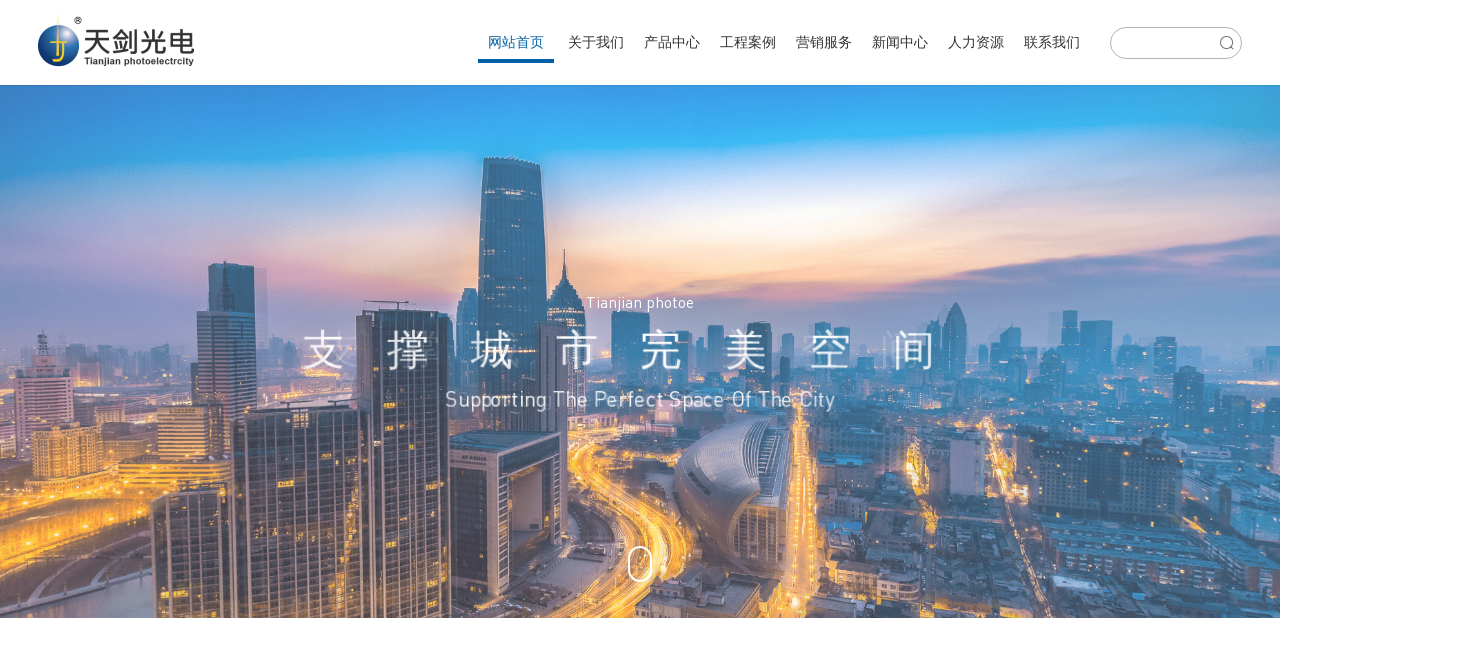

--- FILE ---
content_type: text/html; charset=utf-8
request_url: http://sctianjian.com/
body_size: 8241
content:


<!DOCTYPE html>

<html xmlns="http://www.w3.org/1999/xhtml">
<head><meta name="baidu-site-verification" content="6b7DtPrITM" /><meta name="360-site-verification" content="2c077dae1129bf94ba939900802b022e" /><meta charset="utf-8" /><meta name="viewport" content="width=device-width,initial-scale=1.0,user-scalable=no" /><meta name="apple-mobile-web-app-capable" content="yes" /><meta name="apple-mobile-web-app-status-bar-style" content="black" /><meta name="renderer" content="webkit" /><meta http-equiv="X-UA-Compatible" content="IE=edge,chrome=1" /><meta name="format-detection" content="telephone=no" /><link href="favicon.ico" rel="shortcut icon" type="image/x-icon" /><link rel="stylesheet" type="text/css" href="css/iconfont.css" /><link rel="stylesheet" type="text/css" href="css/style.css" /><link rel="stylesheet" type="text/css" href="css/responsive.css" />
   
    <script src="js/jquery.min.js"></script>
    <!--[if lt IE 9]>
		    <script type="text/javascript" src="js/css3-mediaqueries.js"></script>
		    <style type="text/css">
		        html{ margin-left: 0 !important;}
		    </style>
		<![endif]-->
<title>
	四川天剑光电科技股份有限公司
</title><meta name="keywords" content="四川天剑光电科技股份有限公司" /><meta name="description" content="公司具有城市及道路照明工程专业承包壹级资质、钢结构工程专业承包叁级资质、公路交通工程专业承包安全设施(壹级及以下公路)资质、公路交通工程专业承包通信、监控、收费综合系统工程(壹级及以下公路)资质、通信铁塔及桅杆全系列生产许可证。通过ISO9001 ∶ 2000 国际质量管理体系认证、ISO14001:2004 环境体系认证、四川省工商行政管理局授予“守合同重信用企业”。2015 年公司商标被四川省工商行政管理局授予“四川省著名商标”、中国企业信用评审中心授予“客户满意度等级五星企业”、 四川省质量技术监督信息中心授予“质量• 信誉双优AAA 级示范单位”。" /><meta name="author" content="四川天剑光电科技股份有限公司" /><meta name="Copyright" content="四川天剑光电科技股份有限公司" /></head>
<body>
    <header class="header">
        <div class="head-wrap clearfix">
            <h1 class="head-logo">
                <a href="index.aspx">
                    <img src="http://www.sctianjian.com/images/plogo.png" alt="天剑光电" class="img1" />
                    <img src="http://www.sctianjian.com/images/mlogo.png" alt="天剑光电" class="img2" />
                </a>
            </h1>
            <nav class="nav clearfix">
                <ul class="yj-bot">
                    <li class="active">
                        <a href="index.aspx" class="yj-link">网站首页</a>
                    </li>
                    <li><a href="about-us.aspx?t=4"   target="_self"  class="yj-link">关于我们</a></li><li><a href="product-center.aspx?t=19"   target="_self"  class="yj-link">产品中心</a></li><li><a href="cases.aspx?t=10"   target="_self"  class="yj-link">工程案例</a></li><li><a href="service.aspx?t=29"   target="_self"  class="yj-link">营销服务</a></li><li><a href="news-center.aspx?t=33"   target="_self"  class="yj-link">新闻中心</a></li><li><a href="human-resources.aspx?t=15"   target="_self"  class="yj-link">人力资源</a></li><li><a href="contact-us.aspx?t=18"   target="_self"  class="yj-link">联系我们</a></li>
                </ul>
                <!-- 语言切换 -->
              
                <!-- 搜索 -->
                <div class="head-search">
                    <input type="text" class="search-input" id="searchText" />
                    <a href="javascript:void(0);" class="iconfont search-icon" id="searchBtn">&#xe679;</a>
                </div>
                <!-- 分享 -->
                
            </nav>
        </div>
    </header>
    <div class="menu-handler">
        <span></span>
    </div>
    <section class="menuBox" id="menuBox">
        <ul class="menuMoblie" id="menuMoblie">
            <li>
                <a href="index.aspx" class="nav-link">网站首页</a>
            </li>
            <li><a href="about-us.aspx?t=4"   target="_self"  class="nav-link">关于我们</a><div class="subnav clearfix"><p class="item"><a href="about-us.aspx?t=4" target="_self">公司简介</a></p><p class="item"><a href="about2.aspx?t=5" target="_self">资质荣誉</a></p><p class="item"><a href="about3.aspx?t=6" target="_self">发展历程</a></p><p class="item"><a href="about4.aspx?t=7" target="_self">企业文化</a></p></div></li><li><a href="product-center.aspx?t=19"   target="_self"  class="nav-link">产品中心</a><div class="subnav clearfix"><p class="item"><a href="product-center.aspx?t=19" target="_self">智慧路灯</a></p><p class="item"><a href="product-center.aspx?t=20" target="_self">常规景观灯</a></p><p class="item"><a href="product-center.aspx?t=27" target="_self">景观花灯</a></p><p class="item"><a href="product-center.aspx?t=21" target="_self">庭院路灯</a></p><p class="item"><a href="product-center.aspx?t=22" target="_self">草坪灯</a></p><p class="item"><a href="product-center.aspx?t=23" target="_self">路灯杆</a></p><p class="item"><a href="product-center.aspx?t=24" target="_self">太阳能路灯</a></p><p class="item"><a href="product-center.aspx?t=25" target="_self">投光灯</a></p><p class="item"><a href="product-center.aspx?t=26" target="_self">灯头系列</a></p></div></li><li><a href="cases.aspx?t=10"   target="_self"  class="nav-link">工程案例</a><div class="subnav clearfix"><p class="item"><a href="cases.aspx?t=10" target="_self">智慧城市</a></p><p class="item"><a href="cases.aspx?t=11" target="_self">道路照明</a></p><p class="item"><a href="cases.aspx?t=12" target="_self">景观亮化</a></p><p class="item"><a href="video.aspx?t=37" target="_self">业绩视频</a></p></div></li><li><a href="service.aspx?t=29"   target="_self"  class="nav-link">营销服务</a><div class="subnav clearfix"><p class="item"><a href="service.aspx?t=29" target="_self">营销网络</a></p><p class="item"><a href="other.aspx?t=30" target="_self">技术实力</a></p><p class="item"><a href="other.aspx?t=31" target="_self">品质保证</a></p><p class="item"><a href="other.aspx?t=32" target="_self">售后服务</a></p></div></li><li><a href="news-center.aspx?t=33"   target="_self"  class="nav-link">新闻中心</a><div class="subnav clearfix"><p class="item"><a href="news-center.aspx?t=33" target="_self">公司新闻</a></p></div></li><li><a href="human-resources.aspx?t=15"   target="_self"  class="nav-link">人力资源</a><div class="subnav clearfix"><p class="item"><a href="human-resources.aspx?t=15#idea" target="_self">人才理念</a></p><p class="item"><a href="human-resources.aspx?t=15#job" target="_self">招聘信息</a></p></div></li><li><a href="contact-us.aspx?t=18"   target="_self"  class="nav-link">联系我们</a><div class="subnav clearfix"><p class="item"><a href="" target="_self">联系方式</a></p></div></li>
        </ul>
    </section>
    <!--menuBox end-->
    
    <p class="mtop"></p>
    <!-- banner -->
    <section class="banner-wrap">
        <div class="banner">
            
                    <div class="item">
                        <img src="http://www.sctianjian.com/img/banner1.jpg" alt="支撑城市完美空间" class="pimg" />
                        <div class="cover-bwords" >
                            <span class="cb1">Tianjian photoe</span>
                            <h2 class="cb2">支撑城市完美空间</h2>
                            <p class="cb3">Supporting The Perfect Space Of The City</p>
                        </div>
                    </div>
                
                    <div class="item">
                        <img src="http://www.sctianjian.com/img/banner1.jpg" alt="支撑城市完美空间" class="pimg" />
                        <div class="cover-bwords" >
                            <span class="cb1">Tianjian photoe</span>
                            <h2 class="cb2">支撑城市完美空间</h2>
                            <p class="cb3">Supporting The Perfect Space Of The City</p>
                        </div>
                    </div>
                
        </div>
        <div class="mouseBox">
            <span class="mouseIco"><i></i></span>
        </div>
    </section>
    <!-- 我们的产品 -->
    <section class="index-product load-cont target">
        <h3 class="ip-txt1">我们的产品</h3>
        <span class="ip-txt2">Products</span>
        <!-- 产品tab -->
        <div class="ip-tab">
            <a href="javascript:" class="active" data-html='<div class="ib-item"><a href="product-detail.aspx?t=19&ContentId=134"><img src="http://www.sctianjian.com/Uploadfiles/Picture/2019-9-3/2019932358495475.jpg" alt="幻" /></a></div><div class="ib-item"><a href="product-detail.aspx?t=19&ContentId=133"><img src="http://www.sctianjian.com/Uploadfiles/Picture/2019-9-3/2019932358492906.jpg" alt="崛起" /></a></div><div class="ib-item"><a href="product-detail.aspx?t=19&ContentId=132"><img src="http://www.sctianjian.com/Uploadfiles/Picture/2019-9-3/2019932358506925.jpg" alt="腾飞1" /></a></div><div class="ib-item"><a href="product-detail.aspx?t=19&ContentId=131"><img src="http://www.sctianjian.com/Uploadfiles/Picture/2019-9-3/2019932358503151.jpg" alt="腾飞2" /></a></div><div class="ib-item"><a href="product-detail.aspx?t=19&ContentId=130"><img src="http://www.sctianjian.com/Uploadfiles/Picture/2019-9-3/2019932358501629.jpg" alt="智慧星（系列四）" /></a></div><div class="ib-item"><a href="product-detail.aspx?t=19&ContentId=129"><img src="http://www.sctianjian.com/Uploadfiles/Picture/2019-9-3/2019932358505002.jpg" alt="智慧星（系列三）" /></a></div><div class="ib-item"><a href="product-detail.aspx?t=19&ContentId=128"><img src="http://www.sctianjian.com/Uploadfiles/Picture/2019-9-3/2019932358508777.jpg" alt="智慧星（系列二）" /></a></div><div class="ib-item"><a href="product-detail.aspx?t=19&ContentId=127"><img src="http://www.sctianjian.com/Uploadfiles/Picture/2019-9-3/2019932358516050.jpg" alt="智慧星（系列一）" /></a></div><div class="ib-item"><a href="product-detail.aspx?t=19&ContentId=122"><img src="http://www.sctianjian.com/Uploadfiles/Picture/2019-9-3/2019932358512276.jpg" alt="智慧之光" /></a></div><div class="ib-item"><a href="product-detail.aspx?t=19&ContentId=121"><img src="http://www.sctianjian.com/Uploadfiles/Picture/2019-9-3/2019932358517902.jpg" alt="卓女" /></a></div> '>智慧路灯</a><a href="javascript:"   data-html='<div class="ib-item"><a href="product-detail.aspx?t=20&ContentId=182"><img src="http://www.sctianjian.com/Uploadfiles/Picture/2019-9-3/2019932343175004.jpg" alt="飞机" /></a></div><div class="ib-item"><a href="product-detail.aspx?t=20&ContentId=181"><img src="http://www.sctianjian.com/Uploadfiles/Picture/2019-9-3/2019932343187975.jpg" alt="飞翔（系列二）" /></a></div><div class="ib-item"><a href="product-detail.aspx?t=20&ContentId=180"><img src="http://www.sctianjian.com/Uploadfiles/Picture/2019-9-3/2019932343181545.jpg" alt="飞翔（系列三）" /></a></div><div class="ib-item"><a href="product-detail.aspx?t=20&ContentId=179"><img src="http://www.sctianjian.com/Uploadfiles/Picture/2019-9-3/2019932343181703.jpg" alt="飞翔（系列一）" /></a></div><div class="ib-item"><a href="product-detail.aspx?t=20&ContentId=178"><img src="http://www.sctianjian.com/Uploadfiles/Picture/2019-9-3/2019932343192262.jpg" alt="高飞" /></a></div><div class="ib-item"><a href="product-detail.aspx?t=20&ContentId=177"><img src="http://www.sctianjian.com/Uploadfiles/Picture/2019-9-3/2019932343192420.jpg" alt="古意幽兰" /></a></div><div class="ib-item"><a href="product-detail.aspx?t=20&ContentId=176"><img src="http://www.sctianjian.com/Uploadfiles/Picture/2019-9-3/2019932343191485.jpg" alt="吉祥如意" /></a></div><div class="ib-item"><a href="product-detail.aspx?t=20&ContentId=175"><img src="http://www.sctianjian.com/Uploadfiles/Picture/2019-9-3/2019932343199925.jpg" alt="柯诺" /></a></div><div class="ib-item"><a href="product-detail.aspx?t=20&ContentId=174"><img src="http://www.sctianjian.com/Uploadfiles/Picture/2019-9-3/2019932343207758.jpg" alt="七彩孔雀" /></a></div><div class="ib-item"><a href="product-detail.aspx?t=20&ContentId=173"><img src="http://www.sctianjian.com/Uploadfiles/Picture/2019-9-3/2019932343207600.jpg" alt="神华" /></a></div>'>常规景观灯</a><a href="javascript:"   data-html='<div class="ib-item"><a href="product-detail.aspx?t=27&ContentId=215"><img src="http://www.sctianjian.com/Uploadfiles/Picture/2019-9-12/20199121346408546.jpg" alt="白玉呈祥" /></a></div><div class="ib-item"><a href="product-detail.aspx?t=27&ContentId=214"><img src="http://www.sctianjian.com/Uploadfiles/Picture/2019-9-12/2019912134652859.jpg" alt="白玉呈祥2" /></a></div><div class="ib-item"><a href="product-detail.aspx?t=27&ContentId=213"><img src="http://www.sctianjian.com/Uploadfiles/Picture/2019-9-12/20199121345253878.jpg" alt="波光" /></a></div><div class="ib-item"><a href="product-detail.aspx?t=27&ContentId=212"><img src="http://www.sctianjian.com/Uploadfiles/Picture/2019-9-12/20199121344456080.jpg" alt="茶韵" /></a></div><div class="ib-item"><a href="product-detail.aspx?t=27&ContentId=211"><img src="http://www.sctianjian.com/Uploadfiles/Picture/2019-9-12/2019912134432426.jpg" alt="城市之光" /></a></div><div class="ib-item"><a href="product-detail.aspx?t=27&ContentId=210"><img src="http://www.sctianjian.com/Uploadfiles/Picture/2019-9-12/20199121342592816.jpg" alt="城市之光（二）" /></a></div><div class="ib-item"><a href="product-detail.aspx?t=27&ContentId=209"><img src="http://www.sctianjian.com/Uploadfiles/Picture/2019-9-12/20199121342242561.jpg" alt="杜鹃" /></a></div><div class="ib-item"><a href="product-detail.aspx?t=27&ContentId=208"><img src="http://www.sctianjian.com/Uploadfiles/Picture/2019-9-12/20199121341464870.jpg" alt="繁花似锦" /></a></div><div class="ib-item"><a href="product-detail.aspx?t=27&ContentId=207"><img src="http://www.sctianjian.com/Uploadfiles/Picture/2019-9-12/2019912134181162.jpg" alt="凤凰绕柱" /></a></div><div class="ib-item"><a href="product-detail.aspx?t=27&ContentId=206"><img src="http://www.sctianjian.com/Uploadfiles/Picture/2019-9-12/20199121340315665.jpg" alt="格桑花" /></a></div>'>景观花灯</a><a href="javascript:"   data-html='<div class="ib-item"><a href="product-detail.aspx?t=21&ContentId=163"><img src="http://www.sctianjian.com/Uploadfiles/Picture/2019-9-12/20199121238462983.jpg" alt="庭院路灯" /></a></div><div class="ib-item"><a href="product-detail.aspx?t=21&ContentId=162"><img src="http://www.sctianjian.com/Uploadfiles/Picture/2019-9-3/2019932356191819.jpg" alt="庭院路灯" /></a></div><div class="ib-item"><a href="product-detail.aspx?t=21&ContentId=161"><img src="http://www.sctianjian.com/Uploadfiles/Picture/2019-9-3/2019932356204388.jpg" alt="庭院路灯" /></a></div><div class="ib-item"><a href="product-detail.aspx?t=21&ContentId=160"><img src="http://www.sctianjian.com/Uploadfiles/Picture/2019-9-3/2019932356208564.jpg" alt="庭院路灯" /></a></div><div class="ib-item"><a href="product-detail.aspx?t=21&ContentId=159"><img src="http://www.sctianjian.com/Uploadfiles/Picture/2019-9-3/2019932356202938.jpg" alt="庭院路灯" /></a></div><div class="ib-item"><a href="product-detail.aspx?t=21&ContentId=158"><img src="http://www.sctianjian.com/Uploadfiles/Picture/2019-9-3/2019932356205105.jpg" alt="庭院路灯" /></a></div><div class="ib-item"><a href="product-detail.aspx?t=21&ContentId=157"><img src="http://www.sctianjian.com/Uploadfiles/Picture/2019-9-3/2019932356217674.jpg" alt="庭院路灯" /></a></div><div class="ib-item"><a href="product-detail.aspx?t=21&ContentId=156"><img src="http://www.sctianjian.com/Uploadfiles/Picture/2019-9-3/2019932356213655.jpg" alt="庭院路灯" /></a></div><div class="ib-item"><a href="product-detail.aspx?t=21&ContentId=155"><img src="http://www.sctianjian.com/Uploadfiles/Picture/2019-9-3/2019932356217028.jpg" alt="庭院路灯" /></a></div><div class="ib-item"><a href="product-detail.aspx?t=21&ContentId=154"><img src="http://www.sctianjian.com/Uploadfiles/Picture/2019-9-3/2019932356219597.jpg" alt="庭院路灯" /></a></div>'>庭院路灯</a><a href="javascript:"   data-html='<div class="ib-item"><a href="product-detail.aspx?t=22&ContentId=231"><img src="http://www.sctianjian.com/Uploadfiles/Picture/2019-9-3/2019932328349631.jpg" alt="草坪灯" /></a></div><div class="ib-item"><a href="product-detail.aspx?t=22&ContentId=230"><img src="http://www.sctianjian.com/Uploadfiles/Picture/2019-9-3/2019932328357780.jpg" alt="草坪灯" /></a></div><div class="ib-item"><a href="product-detail.aspx?t=22&ContentId=229"><img src="http://www.sctianjian.com/Uploadfiles/Picture/2019-9-3/2019932328356732.jpg" alt="草坪灯" /></a></div><div class="ib-item"><a href="product-detail.aspx?t=22&ContentId=228"><img src="http://www.sctianjian.com/Uploadfiles/Picture/2019-9-3/2019932328356086.jpg" alt="草坪灯" /></a></div><div class="ib-item"><a href="product-detail.aspx?t=22&ContentId=227"><img src="http://www.sctianjian.com/Uploadfiles/Picture/2019-9-3/2019932328363832.jpg" alt="草坪灯" /></a></div><div class="ib-item"><a href="product-detail.aspx?t=22&ContentId=226"><img src="http://www.sctianjian.com/Uploadfiles/Picture/2019-9-3/2019932328361579.jpg" alt="草坪灯" /></a></div><div class="ib-item"><a href="product-detail.aspx?t=22&ContentId=225"><img src="http://www.sctianjian.com/Uploadfiles/Picture/2019-9-3/2019932328377922.jpg" alt="草坪灯" /></a></div><div class="ib-item"><a href="product-detail.aspx?t=22&ContentId=224"><img src="http://www.sctianjian.com/Uploadfiles/Picture/2019-9-3/2019932328377276.jpg" alt="草坪灯" /></a></div><div class="ib-item"><a href="product-detail.aspx?t=22&ContentId=223"><img src="http://www.sctianjian.com/Uploadfiles/Picture/2019-9-3/2019932328381564.jpg" alt="草坪灯" /></a></div><div class="ib-item"><a href="product-detail.aspx?t=22&ContentId=222"><img src="http://www.sctianjian.com/Uploadfiles/Picture/2019-9-3/2019932328389916.jpg" alt="草坪灯" /></a></div>'>草坪灯</a><a href="javascript:"   data-html='<div class="ib-item"><a href="product-detail.aspx?t=23&ContentId=263"><img src="http://www.sctianjian.com/Uploadfiles/Picture/2019-9-12/20199121627234546.jpg" alt="路灯杆" /></a></div><div class="ib-item"><a href="product-detail.aspx?t=23&ContentId=262"><img src="http://www.sctianjian.com/Uploadfiles/Picture/2019-9-12/20199121626218384.jpg" alt="路灯杆" /></a></div><div class="ib-item"><a href="product-detail.aspx?t=23&ContentId=261"><img src="http://www.sctianjian.com/Uploadfiles/Picture/2019-9-3/2019932350267304.jpg" alt="路灯杆" /></a></div><div class="ib-item"><a href="product-detail.aspx?t=23&ContentId=260"><img src="http://www.sctianjian.com/Uploadfiles/Picture/2019-9-3/2019932350269873.jpg" alt="路灯杆" /></a></div><div class="ib-item"><a href="product-detail.aspx?t=23&ContentId=259"><img src="http://www.sctianjian.com/Uploadfiles/Picture/2019-9-3/2019932350265855.jpg" alt="路灯杆" /></a></div><div class="ib-item"><a href="product-detail.aspx?t=23&ContentId=256"><img src="http://www.sctianjian.com/Uploadfiles/Picture/2019-9-3/2019932350261434.jpg" alt="路灯杆" /></a></div><div class="ib-item"><a href="product-detail.aspx?t=23&ContentId=255"><img src="http://www.sctianjian.com/Uploadfiles/Picture/2019-9-3/2019932350274003.jpg" alt="路灯杆" /></a></div><div class="ib-item"><a href="product-detail.aspx?t=23&ContentId=254"><img src="http://www.sctianjian.com/Uploadfiles/Picture/2019-9-3/2019932350271347.jpg" alt="路灯杆" /></a></div><div class="ib-item"><a href="product-detail.aspx?t=23&ContentId=253"><img src="http://www.sctianjian.com/Uploadfiles/Picture/2019-9-3/2019932350274720.jpg" alt="路灯杆" /></a></div><div class="ib-item"><a href="product-detail.aspx?t=23&ContentId=252"><img src="http://www.sctianjian.com/Uploadfiles/Picture/2019-9-3/2019932350287289.jpg" alt="路灯杆" /></a></div>'>路灯杆</a><a href="javascript:"   data-html='<div class="ib-item"><a href="product-detail.aspx?t=24&ContentId=269"><img src="http://www.sctianjian.com/Uploadfiles/Picture/2019-9-3/2019932352268486.jpg" alt="太阳能路灯" /></a></div><div class="ib-item"><a href="product-detail.aspx?t=24&ContentId=268"><img src="http://www.sctianjian.com/Uploadfiles/Picture/2019-9-3/2019932352269936.jpg" alt="太阳能路灯" /></a></div><div class="ib-item"><a href="product-detail.aspx?t=24&ContentId=267"><img src="http://www.sctianjian.com/Uploadfiles/Picture/2019-9-3/2019932352267367.jpg" alt="太阳能路灯" /></a></div><div class="ib-item"><a href="product-detail.aspx?t=24&ContentId=266"><img src="http://www.sctianjian.com/Uploadfiles/Picture/2019-9-3/2019932352263592.jpg" alt="太阳能路灯" /></a></div><div class="ib-item"><a href="product-detail.aspx?t=24&ContentId=265"><img src="http://www.sctianjian.com/Uploadfiles/Picture/2019-9-3/2019932352279219.jpg" alt="太阳能路灯" /></a></div><div class="ib-item"><a href="product-detail.aspx?t=24&ContentId=264"><img src="http://www.sctianjian.com/Uploadfiles/Picture/2019-9-3/2019932352277052.jpg" alt="太阳能路灯" /></a></div>'>太阳能路灯</a><a href="javascript:"   data-html='<div class="ib-item"><a href="product-detail.aspx?t=25&ContentId=305"><img src="http://www.sctianjian.com/Uploadfiles/Picture/2019-9-3/2019932357339620.jpg" alt="投光灯" /></a></div><div class="ib-item"><a href="product-detail.aspx?t=25&ContentId=304"><img src="http://www.sctianjian.com/Uploadfiles/Picture/2019-9-3/2019932357333993.jpg" alt="投光灯" /></a></div><div class="ib-item"><a href="product-detail.aspx?t=25&ContentId=303"><img src="http://www.sctianjian.com/Uploadfiles/Picture/2019-9-3/2019932357336964.jpg" alt="投光灯" /></a></div><div class="ib-item"><a href="product-detail.aspx?t=25&ContentId=302"><img src="http://www.sctianjian.com/Uploadfiles/Picture/2019-9-3/2019932357339533.jpg" alt="投光灯" /></a></div><div class="ib-item"><a href="product-detail.aspx?t=25&ContentId=301"><img src="http://www.sctianjian.com/Uploadfiles/Picture/2019-9-3/2019932357342701.jpg" alt="投光灯" /></a></div><div class="ib-item"><a href="product-detail.aspx?t=25&ContentId=300"><img src="http://www.sctianjian.com/Uploadfiles/Picture/2019-9-3/2019932357345672.jpg" alt="投光灯" /></a></div>'>投光灯</a><a href="javascript:"   data-html='<div class="ib-item"><a href="product-detail.aspx?t=26&ContentId=299"><img src="http://www.sctianjian.com/Uploadfiles/Picture/2019-9-3/2019932335396982.jpg" alt="灯头系列" /></a></div><div class="ib-item"><a href="product-detail.aspx?t=26&ContentId=298"><img src="http://www.sctianjian.com/Uploadfiles/Picture/2019-9-3/2019932335399551.jpg" alt="灯头系列" /></a></div><div class="ib-item"><a href="product-detail.aspx?t=26&ContentId=296"><img src="http://www.sctianjian.com/Uploadfiles/Picture/2019-9-3/2019932335393924.jpg" alt="灯头系列" /></a></div><div class="ib-item"><a href="product-detail.aspx?t=26&ContentId=295"><img src="http://www.sctianjian.com/Uploadfiles/Picture/2019-9-3/2019932335406493.jpg" alt="灯头系列" /></a></div><div class="ib-item"><a href="product-detail.aspx?t=26&ContentId=294"><img src="http://www.sctianjian.com/Uploadfiles/Picture/2019-9-3/2019932335409464.jpg" alt="灯头系列" /></a></div><div class="ib-item"><a href="product-detail.aspx?t=26&ContentId=293"><img src="http://www.sctianjian.com/Uploadfiles/Picture/2019-9-3/2019932335405044.jpg" alt="灯头系列" /></a></div><div class="ib-item"><a href="product-detail.aspx?t=26&ContentId=292"><img src="http://www.sctianjian.com/Uploadfiles/Picture/2019-9-3/2019932335409622.jpg" alt="灯头系列" /></a></div><div class="ib-item"><a href="product-detail.aspx?t=26&ContentId=291"><img src="http://www.sctianjian.com/Uploadfiles/Picture/2019-9-3/2019932335403192.jpg" alt="灯头系列" /></a></div><div class="ib-item"><a href="product-detail.aspx?t=26&ContentId=290"><img src="http://www.sctianjian.com/Uploadfiles/Picture/2019-9-3/2019932335415761.jpg" alt="灯头系列" /></a></div><div class="ib-item"><a href="product-detail.aspx?t=26&ContentId=289"><img src="http://www.sctianjian.com/Uploadfiles/Picture/2019-9-3/2019932335418330.jpg" alt="灯头系列" /></a></div>'>灯头系列</a>
        </div>
        <!-- 产品banner -->
        <div id="it_wrap">
            <div class="ip-banner">
                <div class="ib-item"><a href="product-detail.aspx?t=19&ContentId=134"><img src="http://www.sctianjian.com/Uploadfiles/Picture/2019-9-3/2019932358495475.jpg" alt="幻" /></a></div><div class="ib-item"><a href="product-detail.aspx?t=19&ContentId=133"><img src="http://www.sctianjian.com/Uploadfiles/Picture/2019-9-3/2019932358492906.jpg" alt="崛起" /></a></div><div class="ib-item"><a href="product-detail.aspx?t=19&ContentId=132"><img src="http://www.sctianjian.com/Uploadfiles/Picture/2019-9-3/2019932358506925.jpg" alt="腾飞1" /></a></div><div class="ib-item"><a href="product-detail.aspx?t=19&ContentId=131"><img src="http://www.sctianjian.com/Uploadfiles/Picture/2019-9-3/2019932358503151.jpg" alt="腾飞2" /></a></div><div class="ib-item"><a href="product-detail.aspx?t=19&ContentId=130"><img src="http://www.sctianjian.com/Uploadfiles/Picture/2019-9-3/2019932358501629.jpg" alt="智慧星（系列四）" /></a></div><div class="ib-item"><a href="product-detail.aspx?t=19&ContentId=129"><img src="http://www.sctianjian.com/Uploadfiles/Picture/2019-9-3/2019932358505002.jpg" alt="智慧星（系列三）" /></a></div><div class="ib-item"><a href="product-detail.aspx?t=19&ContentId=128"><img src="http://www.sctianjian.com/Uploadfiles/Picture/2019-9-3/2019932358508777.jpg" alt="智慧星（系列二）" /></a></div><div class="ib-item"><a href="product-detail.aspx?t=19&ContentId=127"><img src="http://www.sctianjian.com/Uploadfiles/Picture/2019-9-3/2019932358516050.jpg" alt="智慧星（系列一）" /></a></div><div class="ib-item"><a href="product-detail.aspx?t=19&ContentId=122"><img src="http://www.sctianjian.com/Uploadfiles/Picture/2019-9-3/2019932358512276.jpg" alt="智慧之光" /></a></div><div class="ib-item"><a href="product-detail.aspx?t=19&ContentId=121"><img src="http://www.sctianjian.com/Uploadfiles/Picture/2019-9-3/2019932358517902.jpg" alt="卓女" /></a></div>
            </div>
        </div>
    </section>
    <!-- 新闻 -->
    <section class="indx-news clearfix">
        <!-- 最新资讯 -->
        <section class="informationBot clearfix load-left target">
            <!-- 新闻切换 -->
            <div class="ibannerbox">
                <h5 class="ibtitle">最新资讯</h5>
                <div class="information-banner clearfix">
                    <div class="ni-item">
                        
                                <a href="news-detail.aspx?t=33&ContentId=16" class="nitxt clearfix">
                                <strong>05-31</strong>
                                <span>王忠诚率队走访调研四川天剑光电科技股份有限公司</span>
                                </a>
                                
                            
                                <a href="news-detail.aspx?t=33&ContentId=15" class="nitxt clearfix">
                                <strong>08-23</strong>
                                <span>精工铸魂，匠心筑梦</span>
                                </a>
                                
                            
                                <a href="news-detail.aspx?t=33&ContentId=14" class="nitxt clearfix">
                                <strong>08-23</strong>
                                <span>【佳作首发】天剑光电—天府机场配套工程</span>
                                </a>
                                
                            
                                <a href="https://mp.weixin.qq.com/s/JCKUg56nhR9W3T5EdfyW9g " target="_blank" class="nitxt clearfix">
                                <strong>09-30</strong>
                                <span>2019年工程业绩----三环路立交桥亮化工程</span>
                                </a>
                                
                            
                                <a href="https://mp.weixin.qq.com/s/65h4bxZBwroJth5PbTMUVw " target="_blank" class="nitxt clearfix">
                                <strong>09-17</strong>
                                <span>2019年工程业绩——四川大学校园道路路灯项目</span>
                                </a>
                                </div><div class="ni-item">
                            
                                <a href="https://mp.weixin.qq.com/s/fS4XVdY4rVSO-RGI2mU1kw " target="_blank" class="nitxt clearfix">
                                <strong>03-20</strong>
                                <span>春风十里，我们在一起</span>
                                </a>
                                
                            
                                <a href="news-detail.aspx?t=33&ContentId=8" class="nitxt clearfix">
                                <strong>11-29</strong>
                                <span>工程业绩----灯（浪花）绽放渭南</span>
                                </a>
                                
                            
                                <a href="news-detail.aspx?t=33&ContentId=7" class="nitxt clearfix">
                                <strong>09-03</strong>
                                <span>石柱县县城夜景灯饰建设项目（一期）的竣工</span>
                                </a>
                                
                            
                    </div>
                </div>
            </div>
            <!-- 视频播放 -->
            <div class="videoWrap">
                <div class="vwPic">
                    <img src="Uploadfiles/Picture/2019-10-10/201910101015439022.jpg" />
                </div>
                <div class="vwcover">
                    <div class="vwplay"><i class="iconfont">&#xe773;</i></div>
                </div>
            </div>
        </section>

        <!-- 工程案例 -->
        <section class="engineering-case load-right target">
            <img src="http://www.sctianjian.com/img/pic7.png" class="ec-pic" />
            <!-- 文字 -->
            <div class="ec-bg">
                <div class="ec-words">
                    <span class="ew1">工程案例</span>
                    <p class="ew2">成为我国西南、西北地区超大规模的钢质灯杆和电力电杆产品专业化生产厂家</p>
                    <b class="ew3">了解更多&nbsp;></b>
                </div>
            </div>
            <a href="cases.aspx?t=10" class="linkA"></a>
        </section>
    </section>
    

    <!-- 底部 -->
    <section class="footer">
        <div class="footer-wrap">
            <div class="fw-s clearfix">
                <div class="fl-logo">
                    <img src="http://www.sctianjian.com/images/plogo.png" alt="天剑光电" />
                </div>
                <div class="fl-link">
                    <a href="index.aspx">首页 </a>
                    <a href="about-us.aspx?t=4"   target="_self">关于我们</a><a href="product-center.aspx?t=19"   target="_self">产品中心</a><a href="cases.aspx?t=10"   target="_self">工程案例</a><a href="service.aspx?t=29"   target="_self">营销服务</a><a href="news-center.aspx?t=33"   target="_self">新闻中心</a><a href="human-resources.aspx?t=15"   target="_self">人力资源</a><a href="contact-us.aspx?t=18"   target="_self">联系我们</a>
                </div>
            </div>
            <div class="fw-x clearfix">
                <div class="fr-bot">
                    <div class="fr-massge">
                        <a href="https://j.map.baidu.com/ab/djg" target="_blank" class="fm"><span class="fc"><i class="iconfont">&#xe734;</i></span>成都市新都区桂红路3号</a>
                        <a href="tel:028-83921200 83921114" class="fm"><span class="fc"><i class="iconfont">&#xe645;</i></span>028-83921200 83921114</a>
                        <a href="mailto:786198761@qq.com" class="fm"><span class="fc"><i class="iconfont">&#xe62e;</i></span>786198761@qq.com</a>
                    </div>
                    <p class="fl-copyright">
                        Copyright©sctianjian.com All Right Reserved   <a href="https://beian.miit.gov.cn/" target="_blank">蜀ICP备20021675号-1</a>
                        <a href="http://www.symansbon.cn/" target="_blank">网站设计：赛门仕博 </a>
                    </p>
                </div>
                <div class="fr-ewm clearfix">
                    <img src="http://www.sctianjian.com/img/erweima.png" alt="天剑光电" />
                    <p class="fe-txt">扫一扫<br/>关注天剑官方微信</p>
                </div>
            </div>
        </div>
    </section>
    
    <!-- 视频弹窗 -->
    <div class="vwrap">
        <div class="videobtg"></div>
        <div class="videobox">
            <div id="videobox"></div>
            <div class="closes"><i></i></div>
        </div>
    </div>
    <script src="js/plugin.js"></script>
    <script src="js/page.js"></script>
    <script src="js/index.js"></script>
    <script type="text/javascript" src="js/video/player.mini.js"></script>
    <script type="text/javascript">
        var Video = {
            load: function (objs) {
                var objplay = jwplayer(objs.vcontainer).setup({
                    flashplayer: 'js/video/flashplay.swf',
                    html5player: 'js/video/html5player.js',
                    file: 'Uploadfiles/Files/2019-10-9/2019109180322005.mp4',
                    //					image: 'img/video-bg.png',
                    width: '100%',
                    height: '100%',
                    aspectratio: '16:9',
                    stretching: 'fill',
                    controls: 'true',
                    autostart: objs.isautoplay
                });
                return objplay;
            }
        }
        jQuery(function () {
            jQuery('.vwplay').click(function () {
                Video.load({
                    vcontainer: 'videobox', //视频容器
                    isautoplay: 'true'
                });
                jQuery(".vwrap").fadeIn();
            });
            jQuery(".vwrap .closes,.vwrap .videobtg").click(function () {
                jQuery(".vwrap").hide();
                $('#videobox').html("");
            });
        });
    </script>

    <script>
        var url = "search.aspx";
        $(function () {
            $('#searchBtn').click(function () {
                var searchValue = $('#searchText').val();
                url += "?searchValue=" + searchValue;
                window.location.href = decodeURI(url);
            })
            $('#searchText').keyup(function () {
                if (event.keyCode == 13) {
                    var searchValue = $('#searchText').val();
                    url += "?searchValue=" + searchValue;
                    window.location.href = decodeURI(url);
                }
            });
        })
    </script>
    <div style="display: none">
        
    </div>
</body>
</html>


--- FILE ---
content_type: text/css
request_url: http://sctianjian.com/css/iconfont.css
body_size: 4737
content:
@font-face {font-family: "iconfont";
  src: url('iconfont.eot?t=1562727330883'); /* IE9 */
  src: url('iconfont.eot?t=1562727330883#iefix') format('embedded-opentype'), /* IE6-IE8 */
  url('[data-uri]') format('woff2'),
  url('iconfont.woff?t=1562727330883') format('woff'),
  url('iconfont.ttf?t=1562727330883') format('truetype'), /* chrome, firefox, opera, Safari, Android, iOS 4.2+ */
  url('iconfont.svg?t=1562727330883#iconfont') format('svg'); /* iOS 4.1- */
}

.iconfont {
  font-family: "iconfont" !important;
  font-size: 16px;
  font-style: normal;
  -webkit-font-smoothing: antialiased;
  -moz-osx-font-smoothing: grayscale;
}

.icon-telephone:before {
  content: "\e645";
}

.icon-wechat:before {
  content: "\e619";
}

.icon-shang:before {
  content: "\e65e";
}

.icon-fenxiang3:before {
  content: "\e63f";
}

.icon-changyonglogo29:before {
  content: "\e716";
}

.icon-qq1:before {
  content: "\e676";
}

.icon-sousuo:before {
  content: "\e679";
}

.icon-xiala:before {
  content: "\e647";
}

.icon-dizhi:before {
  content: "\e734";
}

.icon-diqiu:before {
  content: "\e642";
}

.icon-fangda:before {
  content: "\e6aa";
}

.icon-youxiang:before {
  content: "\e62e";
}

.icon-youjiantou:before {
  content: "\e770";
}

.icon-zuojiantou:before {
  content: "\e771";
}

.icon-yanjing:before {
  content: "\e67a";
}

.icon-shang-copy:before {
  content: "\e772";
}

.icon-shang-copy-copy:before {
  content: "\e773";
}



--- FILE ---
content_type: text/css
request_url: http://sctianjian.com/css/style.css
body_size: 18712
content:
@charset "utf-8";

/* 
 * Project Name:天剑光电
 */

@font-face {
	font-family: "DINPro.woff";
	src: url("DINPro.woff.woff2") format("woff2"), url("DINPro.woff.woff") format("woff"), url("DINPro.woff.ttf") format("truetype"), url("DINPro.woff.eot") format("embedded-opentype"), url("DINPro.woff.svg") format("svg");
}

@font-face {
	font-family: "iconfont";
	src: url('iconfont.eot?t=1551338074712');
	/* IE9 */
	src: url('iconfont.eot?t=1551338074712#iefix') format('embedded-opentype'), /* IE6-IE8 */
	url('iconfont.woff2') format('woff2'), url('iconfont.woff?t=1551338074712') format('woff'), url('iconfont.ttf?t=1551338074712') format('truetype'), /* chrome, firefox, opera, Safari, Android, iOS 4.2+ */
	url('iconfont.svg?t=1551338074712#iconfont') format('svg');
	/* iOS 4.1- */
}

.iconfont {
	font-family: "iconfont" !important;
	font-size: 14px;
	font-style: normal;
	-webkit-font-smoothing: antialiased;
	-moz-osx-font-smoothing: grayscale;
}

html,
body,
div,
span,
applet,
object,
iframe,
blockquote,
pre,
a,
abbr,
acronym,
address,
big,
cite,
code,
del,
dfn,
em,
img,
ins,
kbd,
q,
s,
samp,
small,
strike,
strong,
sub,
sup,
tt,
var,
b,
u,
i,
center,
dl,
dt,
dd,
ol,
ul,
li,
fieldset,
form,
label,
legend,
article,
aside,
canvas,
details,
embed,
figure,
figcaption,
footer,
header,
hgroup,
menu,
nav,
output,
ruby,
section,
summary,
time,
mark,
audio,
video {
	margin: 0;
	padding: 0px;
	border: 0;
	font-size: 100%;
	outline: none;
}

table,
caption,
tbody,
tfoot,
thead,
tr,
th,
td,
h1,
h2,
h3,
h4,
h5,
h6,
p {
	margin: 0;
	padding: 0px;
}

html {
	font-size: 100%;
	-webkit-text-size-adjust: 100%;
	-ms-text-size-adjust: 100%;
	overflow-x: hidden;
	-webkit-tap-highlight-color: rgba(0, 0, 0, 0);
}


/*html::-webkit-scrollbar {
	width: 8px;
	background: none;
}

html::-webkit-scrollbar-thumb {
	width: 8px;
	background: #3d9911;
}

html::-webkit-scrollbar-corner {
	background: none;
}

html::-webkit-scrollbar:horizontal {
	height: 9px;
}*/

body {
	font: 14px/1.8 "Microsoft Yahei", "微软雅黑", "微软正黑体", "Microsoft JhengHei", "SimHei", "黑体", Arial, Helvetica, sans-serif;
	margin: 0 auto;
	color: #666;
	overflow-x: hidden;
	/*font-family: simhei;*/
}

article,
aside,
details,
figcaption,
figure,
footer,
header,
hgroup,
menu,
nav,
section {
	display: block;
}

ol,
ul {
	list-style: none;
}

blockquote,
q {
	quotes: none;
}

blockquote:before,
blockquote:after,
q:before,
q:after {
	content: '';
	content: none;
}

strong {
	font-weight: bold;
}

img {
	border: 0;
}

input {
	outline: none;
}

input[type="text"],
input[type="button"],
input[type="submit"],
input[type="reset"] {
	-webkit-appearance: none;
	border-radius: 0;
}

textarea {
	-webkit-appearance: none;
	border-radius: 0;
	outline: none;
}

::-moz-selection {
	background: #8b8b8b;
	color: #fff;
	text-shadow: none;
}

::selection {
	background: #8b8b8b;
	color: #fff;
	text-shadow: none;
}

select {
	outline: none;
}

select::-ms-expand {
	display: none;
}

table,
tbody,
tfoot,
thead,
tr,
th,
td {
	margin: 0;
	padding: 0;
}

table {
	border-collapse: collapse;
}

a {
	text-decoration: none;
	blr: expression(this.onFocus=this.blur());
	cursor: pointer;
	-webkit-transition: 0.3s;
	transition: 0.3s;
}

a:link,
a:visited {
	text-decoration: none;
}

a:active,
a:hover {
	text-decoration: none;
}

.clearfix:before,
.clearfix:after {
	display: table;
	content: "";
	line-height: 0px;
}

.clearfix:after {
	clear: both;
}

.clearfix {
	*zoom: 1;
}

.tx-c {
	text-align: center;
}

.fc {
	text-align: center;
}

.fr {
	text-align: right;
}

.vt {
	vertical-align: top;
}

.vm {
	vertical-align: middle;
}

.w1200 {
	width: 1200px;
	margin: 0 auto;
}

.fixedImg {
	background-position: center bottom;
	background-repeat: no-repeat;
	background-size: cover;
}

.imgw {
	width: 100%;
	display: block;
}

.eT {
	white-space: nowrap;
	text-overflow: ellipsis;
	overflow: hidden;
}

.linkA {
	position: absolute;
	left: 0;
	top: 0;
	width: 100%;
	height: 100%;
	background: url(../images/w0.png) no-repeat;
}

.pageC a:link,
.pageC a:visited {
	color: #7D7D7D;
}

.pageC a:active,
.pageC a:hover {
	color: #333;
}

.pageC img {
	max-width: 100% !important;
	height: auto !important;
}

.pageC {
	overflow: hidden;
}

.load-left.target {
	transform: translateX(-200px);
	-webkit-transform: translateX(-200px);
	opacity: 0;
	visibility: hidden;
	transition-timing-function: ease-out;
	-webkit-transition-timing-function: ease-out;
	transition: transform 1000ms, opacity 0.65s cubic-bezier(0.445, 0.145, 0.355, 1);
	-webkit-transition: transform 1000ms, opacity 0.65s cubic-bezier(0.445, 0.145, 0.355, 1);
}

.load-left.action {
	opacity: 1;
	visibility: visible;
	transform: translateX(0px);
	-webkit-transform: translateX(0px);
}

.load-right.target {
	transform: translateX(200px);
	-webkit-transform: translateX(200px);
	opacity: 0;
	visibility: hidden;
	transition-timing-function: ease-out;
	-webkit-transition-timing-function: ease-out;
	transition: transform 600ms, opacity 0.65s cubic-bezier(0.445, 0.145, 0.355, 1);
	-webkit-transition: transform 600ms, opacity 0.65s cubic-bezier(0.445, 0.145, 0.355, 1);
}

.load-right.action {
	opacity: 1;
	visibility: visible;
	transform: translateX(0px);
	-webkit-transform: translateX(0px);
}

.load-cont.target {
	position: relative;
	z-index: 200;
	transform: translateY(30px);
	-webkit-transform: translateY(30px);
	opacity: 0;
	visibility: hidden;
	transition-timing-function: ease-out;
	-webkit-transition-timing-function: ease-out;
	transition: transform 500ms, opacity 0.5s cubic-bezier(0.445, 0.145, 0.355, 1);
	-webkit-transition: transform 500ms, opacity 0.5s cubic-bezier(0.445, 0.145, 0.355, 1);
}

.load-cont.action {
	opacity: 1;
	visibility: visible;
	transform: translateY(0px);
	-webkit-transform: translateY(0px);
}

.ia-pic.target:before {
	content: "";
	width: 100%;
	position: absolute;
	top: 0;
	right: 0;
	height: 100%;
	transition: 0.85s;
	background: #fff;
	z-index: 5;
}

.ia-pic.action:before {
	width: 0;
}

.load-pic.target:before {
	content: "";
	width: 100%;
	position: absolute;
	top: 0;
	right: 0;
	height: 100%;
	transition: 0.85s;
	background: #fff;
	z-index: 5;
}

.load-pic.action:before {
	width: 0;
}

.move-pic.target img {
	transition: 0.65s;
	z-index: 5;
	transform: scale(1.5);
	opacity: 0;
	visibility: hidden;
}

.move-pic.action img {
	transform: scale(1);
	opacity: 1;
	visibility: visible;
}

.nbimg.target {
	visibility: hidden;
}

.nbimg.action {
	visibility: visible !important;
	-webkit-animation: scaleUpDown 2s forwards cubic-bezier(0.250, 0.460, 0.450, 0.940);
	animation: scaleUpDown 2s forwards cubic-bezier(0.250, 0.460, 0.450, 0.940);
}


/* 头部  */

.header {
	position: fixed;
	width: 94%;
	height: 85px;
	top: 0;
	left: 0;
	right: 0;
	padding: 0 3%;
	z-index: 999;
	-webkit-box-shadow: 0 0 2px rgba(0, 0, 0, .2);
	-moz-box-shadow: 0 0 2px rgba(0, 0, 0, .2);
	box-shadow: 0 0 2px rgba(0, 0, 0, .2);
	background: #fff;
}

.head-wrap {
	position: relative;
}

.header .head-logo {
	float: left;
	margin-top: 13.5px;
}

.head-logo .img2 {
	display: none;
}

.head-logo img {
	display: block;
	width: 100%;
}

.header .nav {
	float: right;
	margin-left: 65px;
}

.header .nav ul {
	text-align: center;
	line-height: 85px;
}

.header .yj-bot li {
	position: relative;
	display: inline-block;
	transition: 0.45s;
	z-index: 1;
}

.header .yj-bot .yj-link:after {
	content: "";
	display: block;
	position: absolute;
	left: 0;
	bottom: 0;
	width: 0;
	height: 4px;
	transition: 0.65s;
	background: #0062A6;
	z-index: 2;
}

.header .yj-bot li.active a,
.header .yj-bot li:hover a {
	color: #0062A6;
}

.header .yj-bot li.active a:after,
.header .yj-bot li:hover a:after {
	width: 100%;
}

.yj-bot {
	float: left;
}

.language {
	position: relative;
	float: left;
	margin-left: 19px;
	line-height: 85px;
}

.l-according {
	cursor: pointer;
}

.dq,
.la-words,
.xl {
	float: left;
	display: block;
}

.dq {
	font-size: 16px;
	color: #B6B4B6;
}

.la-words {
	color: #666;
	font-size: 14px;
	width: 50px;
	overflow: hidden;
	white-space: nowrap;
	text-overflow: ellipsis;
	margin-left: 5px;
}

.xl {
	color: #7B7B7B;
	font-size: 11px;
}

.l-select {
	display: none;
	position: absolute;
	width: 100%;
	left: 0;
	top: 100%;
	background: #fff;
}

.l-select a {
	display: block;
	color: #999;
	font-size: 14px;
	text-align: center;
	line-height: 1.5;
	padding: 8px 5px;
	border: 1px solid #eee;
	margin-bottom: -1px;
}

.l-select a:hover {
	background: #0062A6;
	color: #fff;
	border: 1px solid #0062A6;
}

.head-search {
	float: left;
	width: 160px;
	height: 30px;
	line-height: 30px;
	border: 1px solid #B6B4B6;
	border-radius: 20px;
	margin: 26.5px 0 0 39px;
}

.search-input {
	line-height: 0 !important;
	display: inline-block;
	width: 67%;
	height: 25px;
	margin: 0 5% 0 8%;
	border: none;
	color: #666;
	font-size: 12px;
}

.search-icon {
	display: inline-block;
	color: #7B7B7B;
	font-size: 14px;
}

.share-icon {
	display: block;
	float: left;
	line-height: 85px;
	color: #7B7B7B;
	font-size: 18px;
	margin-left: 18px;
}

.header .yj-bot .yj-link {
	position: relative;
	z-index: 1;
	color: #333;
	font-size: 16px;
	line-height: 1.5;
	display: block;
	padding: 0 15px 10px 15px;
}

.header .yj-bot .yj-link div {
	float: left;
	display: block;
	background: none;
	color: inherit;
	vertical-align: middle;
	position: relative;
	z-index: 1;
	font-size: 16px;
	overflow: hidden;
	padding: 0;
}

.header .yj-bot li:hover .ej-list {
	opacity: 1;
	visibility: visible;
	transform: translateY(0);
	-webkit-transform: translateY(0);
	-moz-transform: translateY(0);
}

.ej-list {
	position: absolute;
	z-index: 10;
	/*left: 50%;*/
	top: 100%;
	width: 100%;
	/*padding: 0 4px;*/
	background-color: #fff;
	font-size: 14px;
	color: #666666;
	opacity: 0;
	visibility: hidden;
	transform: translateY(20px);
	-webkit-transform: translateY(20px);
	-moz-transform: translateY(20px);
	transition: 0.48s;
}

.ej-list a {
	color: #666;
	font-size: 14px;
}

.ej-list a:hover {
	color: #a02c26;
}

.ej-list p {
	text-align: center;
	color: #666;
	line-height: 1.4;
	padding: 10px 5px;
}

.ej-list p:first-child {
	margin-top: 17px;
}

.ej-list p:last-child {
	margin-bottom: 14px;
}

.menu-handler {
	position: fixed;
	right: 0;
	top: 0;
	width: 70px;
	height: 55px;
	display: none;
	cursor: pointer;
	z-index: 1010;
	background-color: #0062A6;
}

.menu-handler span {
	position: relative;
	display: block;
	margin: 27.5px auto 0;
	width: 22px;
	height: 2px;
	background-color: #fff;
	-webkit-transition-duration: .3s, .3s;
	-moz-transition-duration: .3s, .3s;
	-ms-transition-duration: .3s, .3s;
	-o-transition-duration: .3s, .3s;
	transition-duration: .3s, .3s;
	-webkit-transition-delay: .3s, 0s;
	-moz-transition-delay: .3s, 0s;
	-ms-transition-delay: .3s, 0s;
	-o-transition-delay: .3s, 0s;
	transition-delay: .3s, 0s;
}

.menu-handler span:after,
.menu-handler span:before {
	content: "";
	position: absolute;
	display: inline-block;
	width: 100%;
	height: 2px;
	left: 0;
	background-color: #fff;
	-webkit-transition-duration: .3s, .3s;
	-moz-transition-duration: .3s, .3s;
	-ms-transition-duration: .3s, .3s;
	-o-transition-duration: .3s, .3s;
	transition-duration: .3s, .3s;
	-webkit-transition-delay: .3s, 0s;
	-moz-transition-delay: .3s, 0s;
	-ms-transition-delay: .3s, 0s;
	-o-transition-delay: .3s, 0s;
	transition-delay: .3s, 0s
}

.menu-handler span:before {
	top: -7px;
	-webkit-transition-property: top, transform;
	-moz-transition-property: top, transform;
	-ms-transition-property: top, transform;
	-o-transition-property: top, transform;
	transition-property: top, transform;
}

.menu-handler span:after {
	bottom: -7px;
	-webkit-transition-property: bottom, transform;
	-moz-transition-property: bottom, transform;
	-ms-transition-property: bottom, transform;
	-o-transition-property: bottom, transform;
	transition-property: bottom, transform;
}

.menu-handler.active span {
	background-color: transparent;
	-webkit-transition-delay: 0s, 0s;
	-moz-transition-delay: 0s, 0s;
	-ms-transition-delay: 0s, 0s;
	-o-transition-delay: 0s, 0s;
	transition-delay: 0s, 0s
}

.menu-handler.active span:after,
.menu-handler.active span:before {
	background-color: #fff;
	-webkit-transition-delay: 0s, .3s;
	-moz-transition-delay: 0s, .3s;
	-ms-transition-delay: 0s, .3s;
	-o-transition-delay: 0s, .3s;
	transition-delay: 0s, .3s
}

.menu-handler.active span:before {
	top: 0;
	-webkit-transform: rotate(45deg);
	-moz-transform: rotate(45deg);
	-ms-transform: rotate(45deg);
	-o-transform: rotate(45deg);
	transform: rotate(45deg)
}

.menu-handler.active span:after {
	bottom: 0;
	-webkit-transform: rotate(-45deg);
	-moz-transform: rotate(-45deg);
	-ms-transform: rotate(-45deg);
	-o-transform: rotate(-45deg);
	transform: rotate(-45deg);
}

.menuBox a:link,
.menuBox a:visited {
	color: #333333;
}

.menuMoblie .nav-link:active,
.menuMoblie .nav-link:hover {
	background: #0062A6;
}

.menuMoblie .nav-link:active i,
.menuMoblie .nav-link:hover i {
	color: #fff;
	transform: rotate(90deg);
}

.menuBox a:active,
.menuBox a:hover {
	color: #fff;
}

.menuBox {
	border-top: 1px solid #e4e4e4;
	background-color: #fff;
	color: #333333;
	position: fixed;
	display: none;
	right: 0px;
	top: 55px;
	width: 100%;
	height: 100%;
	height: 100vh;
	overflow-x: hidden;
	overflow-y: auto;
	-moz-transform: translateX(100%);
	-ms-transform: translateX(100%);
	-webkit-transform: translateX(100%);
	transform: translateX(100%);
	-webkit-overflow-scrolling: touch;
	z-index: 1008;
	-webkit-transition: all .5s cubic-bezier(.25, .46, .45, .94);
	-moz-transition: all .5s cubic-bezier(.25, .46, .45, .94);
	-ms-transition: all .5s cubic-bezier(.25, .46, .45, .94);
	-o-transition: all .5s cubic-bezier(.25, .46, .45, .94);
	transition: all .5s cubic-bezier(.25, .46, .45, .94);
}

.menuMoblie {
	padding: 0 0 80px 0;
}

.menuMoblie .nav-link {
	position: relative;
	display: block;
	font-size: 18px;
	padding: 14px 5% 14px 15%;
}

.menuMoblie .nav-link i {
	float: right;
	color: #b1b1b1;
	font-size: 20px;
	vertical-align: middle;
}

.menuMoblie li {
	border-bottom: 1px solid #e4e4e4;
}

.menuMoblie .subnav {
	padding: 12px 0px;
	display: none;
}

.menuMoblie .subnav .item {
	display: block;
	padding: 0px 5% 0 20%;
}

.menuMoblie .subnav .item:active,
.menuMoblie .subnav .item:hover {
	background: #eeeeee;
}

.menuMoblie .subnav a {
	position: relative;
	display: block;
	padding: 14px 0;
	line-height: 1.4;
	font-size: 16px;
}

.menuOpen .menuBox {
	-moz-transform: translateX(0);
	-ms-transform: translateX(0);
	-webkit-transform: translateX(0);
	transform: translateX(0);
}


/* Slider */

.slick-slider {
	position: relative;
	display: block;
	box-sizing: border-box;
	-webkit-user-select: none;
	-moz-user-select: none;
	-ms-user-select: none;
	user-select: none;
	-webkit-touch-callout: none;
	-khtml-user-select: none;
	-ms-touch-action: pan-y;
	touch-action: pan-y;
	-webkit-tap-highlight-color: transparent;
}

.slick-list {
	position: relative;
	overflow: hidden;
	display: block;
	margin: 0;
	padding: 0;
}

.slick-list:focus {
	outline: none;
}

.slick-loading .slick-list {
	background: #f1f1f1 url(../images/loader.gif) center center no-repeat;
}

.slick-list.dragging {
	cursor: pointer;
	cursor: hand;
}

.slick-slider .slick-list,
.slick-track,
.slick-slide,
.slick-slide img {
	-webkit-transform: translate3d(0, 0, 0);
	-moz-transform: translate3d(0, 0, 0);
	-ms-transform: translate3d(0, 0, 0);
	-o-transform: translate3d(0, 0, 0);
	transform: translate3d(0, 0, 0);
}

.slick-track {
	position: relative;
	left: 0;
	top: 0;
	display: block;
	zoom: 1;
}

.slick-track:before,
.slick-track:after {
	content: "";
	display: table;
}

.slick-track:after {
	clear: both;
}

.slick-loading .slick-track {
	visibility: hidden;
}

.slick-slide {
	float: left;
	height: 100%;
	min-height: 1px;
	display: none;
}

.slick-slide img {
	display: block;
}

.slick-slide.slick-loading img {
	display: none;
}

.slick-slide.dragging img {
	pointer-events: none;
}

.slick-initialized .slick-slide {
	display: block;
}

.slick-loading .slick-slide {
	visibility: hidden;
}

.slick-vertical .slick-slide {
	display: block;
	height: auto;
	border: 1px solid transparent;
}


/* Arrows */

.slick-prev,
.slick-next {
	position: absolute;
	display: block;
	height: 20px;
	width: 20px;
	line-height: 0;
	font-size: 0;
	cursor: pointer;
	background: transparent;
	color: transparent;
	padding: 0;
	border: none;
	outline: none;
}


/* Dots */

.slick-dots {
	position: absolute;
	left: 60px;
	bottom: 50px;
	list-style: none;
	display: block;
	padding: 0px;
	width: 100%;
}

.slick-dots li {
	position: relative;
	display: inline-block;
	width: 31px;
	height: 31px;
	border-radius: 50%;
	background: #fff;
	margin: 0px 10px;
	padding: 0px;
	cursor: pointer;
}

.slick-dots li a {
	/*text-indent: -10em;*/
	display: block;
	overflow: hidden;
	padding: 0px;
	cursor: pointer;
	border-radius: 50%;
	width: 31px;
	height: 31px;
	text-align: center;
	line-height: 31px;
	background: #90857e;
	margin: 0px auto;
	color: #bd172b;
	font-size: 16px;
}

.slick-dots li a:focus {
	outline: none;
}

.slick-dots li.slick-active a {
	background: #fff;
}

@-webkit-keyframes scaleUpDown {
	from {
		-webkit-transform: scale(1.08);
		transform: scale(1.08);
	}
	to {
		opacity: 1;
		-webkit-transform: scale(1);
		transform: scale(1);
	}
}

@keyframes scaleUpDown {
	from {
		-webkit-transform: scale(1.08);
		transform: scale(1.08);
	}
	to {
		opacity: 1;
		-webkit-transform: scale(1);
		transform: scale(1);
	}
}

.mtop {
	height: 85px;
}


/* pswp = photoswipe */

.pswp {
	display: none;
	position: absolute;
	width: 100%;
	height: 100%;
	left: 0;
	top: 0;
	overflow: hidden;
	-ms-touch-action: none;
	touch-action: none;
	z-index: 1500;
	-webkit-text-size-adjust: 100%;
	-webkit-backface-visibility: hidden;
	outline: 0;
	* {
		-webkit-box-sizing: border-box;
		box-sizing: border-box;
	}
	img {
		max-width: none;
	}
}

.pswp--animate_opacity {
	opacity: .001;
	will-change: opacity;
	-webkit-transition: opacity 333ms cubic-bezier(0.4, 0, 0.22, 1);
	transition: opacity 333ms cubic-bezier(0.4, 0, 0.22, 1);
}

.pswp--open {
	display: block;
}

.pswp--zoom-allowed .pswp__img {
	cursor: -webkit-zoom-in;
	cursor: -moz-zoom-in;
	cursor: zoom-in;
}

.pswp--zoomed-in .pswp__img {
	cursor: -webkit-grab;
	cursor: -moz-grab;
	cursor: grab;
}

.pswp--dragging .pswp__img {
	cursor: -webkit-grabbing;
	cursor: -moz-grabbing;
	cursor: grabbing;
}

.pswp__bg {
	position: absolute;
	left: 0;
	top: 0;
	width: 100%;
	height: 100%;
	background: url(../images/black_80.png) repeat;
	background: none rgba(0, 0, 0, 0.8);
	opacity: 0;
	transform: translateZ(0);
	-webkit-backface-visibility: hidden;
	will-change: opacity;
}

.pswp__scroll-wrap {
	position: absolute;
	left: 0;
	top: 0;
	width: 100%;
	height: 100%;
	overflow: hidden;
}

.pswp__container,
.pswp__zoom-wrap {
	-ms-touch-action: none;
	touch-action: none;
	position: absolute;
	left: 0;
	right: 0;
	top: 0;
	bottom: 0;
}

.pswp__container,
.pswp__img {
	-webkit-user-select: none;
	-moz-user-select: none;
	-ms-user-select: none;
	user-select: none;
	-webkit-tap-highlight-color: transparent;
	-webkit-touch-callout: none;
}

.pswp__zoom-wrap {
	position: absolute;
	width: 100%;
	-webkit-transform-origin: left top;
	-ms-transform-origin: left top;
	transform-origin: left top;
	-webkit-transition: -webkit-transform 333ms cubic-bezier(0.4, 0, 0.22, 1);
	transition: transform 333ms cubic-bezier(0.4, 0, 0.22, 1);
}

.pswp__bg {
	will-change: opacity;
	-webkit-transition: opacity 333ms cubic-bezier(0.4, 0, 0.22, 1);
	transition: opacity 333ms cubic-bezier(0.4, 0, 0.22, 1);
}

.pswp--animated-in {
	.pswp__bg,
	.pswp__zoom-wrap {
		-webkit-transition: none;
		transition: none;
	}
}

.pswp__container,
.pswp__zoom-wrap {
	-webkit-backface-visibility: hidden;
}

.pswp__item {
	position: absolute;
	left: 0;
	right: 0;
	top: 0;
	bottom: 0;
	overflow: hidden;
}

.pswp__img {
	position: absolute;
	width: auto;
	height: auto;
	top: 0;
	left: 0;
}

.pswp__img--placeholder {
	-webkit-backface-visibility: hidden;
}

.pswp__img--placeholder--blank {
	background: #222;
}

.pswp--ie .pswp__img {
	width: 100% !important;
	height: auto !important;
	left: 0;
	top: 0;
}

.pswp__error-msg {
	position: absolute;
	left: 0;
	top: 50%;
	width: 100%;
	text-align: center;
	font-size: 14px;
	line-height: 16px;
	margin-top: -8px;
	color: #CCC;
	a {
		color: #CCC;
		text-decoration: underline;
	}
}

.pswp__button {
	width: 44px;
	height: 44px;
	position: relative;
	background: 0 0;
	cursor: pointer;
	overflow: visible;
	-webkit-appearance: none;
	display: block;
	border: 0;
	padding: 0;
	margin: 0;
	float: right;
	opacity: .75;
	-webkit-transition: opacity .2s;
	transition: opacity .2s;
	-webkit-box-shadow: none;
	box-shadow: none;
	&:focus,
	&:hover {
		opacity: 1;
	}
	&:active {
		outline: 0;
		opacity: .9;
	}
	&::-moz-focus-inner {
		padding: 0;
		border: 0;
	}
}

.pswp__ui--over-close .pswp__button--close {
	opacity: 1;
}

.pswp__button {
	background: url(../images/default-skin.png) 0 0 no-repeat;
	background-size: 264px 88px;
	width: 44px;
	height: 44px;
}

@media (-webkit-min-device-pixel-ratio: 1.1),
(-webkit-min-device-pixel-ratio: 1.09375),
(min-resolution: 105dpi),
(min-resolution: 1.1dppx) {
	.pswp--svg .pswp__button {
		background-image: url(../images/default-skin.svg);
	}
	.pswp__button--close {
		color: #fff;
	}
}

.pswp__button--close {
	background-position: 0 -44px;
}

.pswp__button--share {
	background-position: -44px -44px;
}

.pswp__button--fs {
	display: none;
}

.pswp--supports-fs .pswp__button--fs {
	display: block;
}

.pswp--fs .pswp__button--fs {
	background-position: -44px 0;
}

.pswp__button--zoom {
	display: none;
	background-position: -88px 0;
}

.pswp--zoom-allowed .pswp__button--zoom {
	display: block;
}

.pswp--zoomed-in .pswp__button--zoom {
	background-position: -132px 0;
}

.pswp--touch {
	.pswp__button--arrow--left,
	.pswp__button--arrow--right {
		visibility: hidden;
	}
}

.pswp__button--arrow--left,
.pswp__button--arrow--right {
	top: 50%;
	width: 48px;
	height: 48px;
	line-height: 48px;
	margin-top: -24px;
	position: absolute;
	background: none #767676;
	color: #fff;
	display: block;
	font-family: "iconfont" !important;
	font-size: 20px;
	text-align: center;
	font-style: normal;
	-webkit-font-smoothing: antialiased;
	-moz-osx-font-smoothing: grayscale;
}

.pswp__button--arrow--left {
	left: 2%;
}

.pswp__button--arrow--right {
	right: 2%;
}

.pswp__button--arrow--left:before {
	content: "\e771";
}

.pswp__button--arrow--right:before {
	content: "\e770";
}

.pswp__button--arrow--left:hover,
.pswp__button--arrow--right:hover {
	color: #fff;
	background-color: #e70012;
}

.pswp__counter {
	-webkit-user-select: none;
	-moz-user-select: none;
	-ms-user-select: none;
	user-select: none;
}

.pswp__share-modal {
	-webkit-user-select: none;
	-moz-user-select: none;
	-ms-user-select: none;
	user-select: none;
	display: block;
	background: rgba(0, 0, 0, 0.5);
	width: 100%;
	height: 100%;
	top: 0;
	left: 0;
	padding: 10px;
	position: absolute;
	z-index: 1600;
	opacity: 0;
	-webkit-transition: opacity .25s ease-out;
	transition: opacity .25s ease-out;
	-webkit-backface-visibility: hidden;
	will-change: opacity;
}

.pswp__share-modal--hidden {
	display: none;
}

.pswp__share-tooltip {
	z-index: 1620;
	position: absolute;
	background: #FFF;
	top: 56px;
	border-radius: 2px;
	display: block;
	width: auto;
	right: 44px;
	-webkit-box-shadow: 0 2px 5px rgba(0, 0, 0, 0.25);
	box-shadow: 0 2px 5px rgba(0, 0, 0, 0.25);
	-webkit-transform: translateY(6px);
	-ms-transform: translateY(6px);
	transform: translateY(6px);
	-webkit-transition: -webkit-transform .25s;
	transition: transform .25s;
	-webkit-backface-visibility: hidden;
	will-change: transform;
	a {
		display: block;
		padding: 8px 12px;
		color: #000;
		text-decoration: none;
		font-size: 14px;
		line-height: 18px;
		&:hover {
			text-decoration: none;
			color: #000;
		}
		&:first-child {
			border-radius: 2px 2px 0 0;
		}
		&:last-child {
			border-radius: 0 0 2px 2px;
		}
	}
}

.pswp__share-modal--fade-in {
	opacity: 1;
	.pswp__share-tooltip {
		-webkit-transform: translateY(0);
		-ms-transform: translateY(0);
		transform: translateY(0);
	}
}

.pswp--touch .pswp__share-tooltip a {
	padding: 16px 12px;
}

a {
	&.pswp__share--facebook {
		&:before {
			content: '';
			display: block;
			width: 0;
			height: 0;
			position: absolute;
			top: -12px;
			right: 15px;
			border: 6px solid transparent;
			border-bottom-color: #FFF;
			-webkit-pointer-events: none;
			-moz-pointer-events: none;
			pointer-events: none;
		}
		&:hover {
			background: #3E5C9A;
			color: #FFF;
			&:before {
				border-bottom-color: #3E5C9A;
			}
		}
	}
	&.pswp__share--twitter:hover {
		background: #55ACEE;
		color: #FFF;
	}
	&.pswp__share--pinterest:hover {
		background: #CCC;
		color: #CE272D;
	}
	&.pswp__share--download:hover {
		background: #DDD;
	}
}

.pswp__counter {
	float: left;
	height: 44px;
	font-size: 13px;
	line-height: 44px;
	color: #FFF;
	opacity: .75;
	padding: 0 10px;
}

.pswp__caption {
	position: absolute;
	left: 0;
	bottom: 0;
	width: 100%;
	min-height: 44px;
}

.pswp__caption__center {
	text-align: center;
	max-width: 600px;
	font-size: 15px;
	margin: 0 auto;
	padding: 20px 10px;
	color: #fff;
	.xzy-zan {
		float: right;
		display: block;
	}
}

.pswp__caption--empty {
	display: none;
}

.pswp__caption--fake {
	visibility: hidden;
}

.pswp__preloader {
	width: 44px;
	height: 44px;
	position: absolute;
	top: 0;
	left: 50%;
	margin-left: -22px;
	opacity: 0;
	-webkit-transition: opacity .25s ease-out;
	transition: opacity .25s ease-out;
	will-change: opacity;
	direction: ltr;
}

.pswp__preloader__icn {
	width: 20px;
	height: 20px;
	margin: 12px;
}

.pswp__preloader--active {
	opacity: 1;
	.pswp__preloader__icn {
		background: url(preloader.gif) 0 0 no-repeat;
	}
}

.pswp--css_animation {
	.pswp__preloader--active {
		opacity: 1;
		.pswp__preloader__icn {
			-webkit-animation: clockwise .5s linear infinite;
			animation: clockwise .5s linear infinite;
		}
		.pswp__preloader__donut {
			-webkit-animation: donut-rotate 1s cubic-bezier(0.4, 0, 0.22, 1) infinite;
			animation: donut-rotate 1s cubic-bezier(0.4, 0, 0.22, 1) infinite;
		}
	}
	.pswp__preloader__icn {
		background: 0 0;
		opacity: .75;
		width: 14px;
		height: 14px;
		position: absolute;
		left: 15px;
		top: 15px;
		margin: 0;
	}
	.pswp__preloader__cut {
		position: relative;
		width: 7px;
		height: 14px;
		overflow: hidden;
	}
	.pswp__preloader__donut {
		-webkit-box-sizing: border-box;
		box-sizing: border-box;
		width: 14px;
		height: 14px;
		border: 2px solid #FFF;
		border-radius: 50%;
		border-left-color: transparent;
		border-bottom-color: transparent;
		position: absolute;
		top: 0;
		left: 0;
		background: 0 0;
		margin: 0;
	}
}

@media screen and (max-width: 1024px) {
	.pswp__preloader {
		position: relative;
		left: auto;
		top: auto;
		margin: 0;
		float: right;
	}
}

@-webkit-keyframes clockwise {
	0% {
		-webkit-transform: rotate(0);
		transform: rotate(0);
	}
	100% {
		-webkit-transform: rotate(360deg);
		transform: rotate(360deg);
	}
}

@keyframes clockwise {
	0% {
		-webkit-transform: rotate(0);
		transform: rotate(0);
	}
	100% {
		-webkit-transform: rotate(360deg);
		transform: rotate(360deg);
	}
}

@-webkit-keyframes donut-rotate {
	0% {
		-webkit-transform: rotate(0);
		transform: rotate(0);
	}
	50% {
		-webkit-transform: rotate(-140deg);
		transform: rotate(-140deg);
	}
	100% {
		-webkit-transform: rotate(0);
		transform: rotate(0);
	}
}

@keyframes donut-rotate {
	0% {
		-webkit-transform: rotate(0);
		transform: rotate(0);
	}
	50% {
		-webkit-transform: rotate(-140deg);
		transform: rotate(-140deg);
	}
	100% {
		-webkit-transform: rotate(0);
		transform: rotate(0);
	}
}

.pswp__ui {
	-webkit-font-smoothing: auto;
	visibility: visible;
	opacity: 1;
	z-index: 1550;
}

.pswp__top-bar {
	position: absolute;
	left: 0;
	top: 0;
	height: 44px;
	width: 100%;
}

.pswp--has_mouse {
	.pswp__button--arrow--left,
	.pswp__button--arrow--right {
		-webkit-backface-visibility: hidden;
		will-change: opacity;
		-webkit-transition: opacity 333ms cubic-bezier(0.4, 0, 0.22, 1);
		transition: opacity 333ms cubic-bezier(0.4, 0, 0.22, 1);
	}
}

.pswp__caption,
.pswp__top-bar {
	-webkit-backface-visibility: hidden;
	will-change: opacity;
	-webkit-transition: opacity 333ms cubic-bezier(0.4, 0, 0.22, 1);
	transition: opacity 333ms cubic-bezier(0.4, 0, 0.22, 1);
}

.pswp--has_mouse {
	.pswp__button--arrow--left,
	.pswp__button--arrow--right {
		visibility: visible;
	}
}

.pswp__caption,
.pswp__top-bar {
	background-color: rgba(0, 0, 0, 0.5);
}

.pswp__ui--fit {
	.pswp__caption,
	.pswp__top-bar {
		background-color: rgba(0, 0, 0, 0.3);
	}
}

.pswp__ui--idle {
	.pswp__top-bar {
		opacity: 1;
	}
	.pswp__button--arrow--left,
	.pswp__button--arrow--right {
		opacity: 0;
	}
}

.pswp__ui--hidden {
	.pswp__button--arrow--left,
	.pswp__button--arrow--right,
	.pswp__caption,
	.pswp__top-bar {
		opacity: .001;
	}
}

.pswp__ui--one-slide {
	.pswp__button--arrow--left,
	.pswp__button--arrow--right,
	.pswp__counter {
		display: none;
	}
}

.pswp__element--disabled {
	display: none !important;
}

.pswp--minimal--dark .pswp__top-bar {
	background: 0 0;
}

.pswp__button--arrow--left,
.pswp__button--arrow--right {
	background-image: none !important;
}

.banner-wrap {
	position: relative;
	overflow: hidden;
}

.banner .item {
	position: relative;
	overflow: hidden;
}

.banner .pimg {
	width: 100%;
}

.slick-active .cb1 {
	visibility: visible !important;
	-webkit-animation: scaleUpDown 3s forwards cubic-bezier(0.250, 0.460, 0.450, 0.940);
	animation: scaleUpDown 3s forwards cubic-bezier(0.250, 0.460, 0.450, 0.940);
}

.slick-active .cb2 {
	visibility: visible !important;
	-webkit-animation: scaleUpDown 4s forwards cubic-bezier(0.250, 0.460, 0.450, 0.940);
	animation: scaleUpDown 4s forwards cubic-bezier(0.250, 0.460, 0.450, 0.940);
}

.slick-active .cb3 {
	visibility: visible !important;
	-webkit-animation: scaleUpDown 5s forwards cubic-bezier(0.250, 0.460, 0.450, 0.940);
	animation: scaleUpDown 5s forwards cubic-bezier(0.250, 0.460, 0.450, 0.940);
}

.slick-active .pimg {
	visibility: visible !important;
	-webkit-animation: scaleUpDown 2s forwards cubic-bezier(0.250, 0.460, 0.450, 0.940);
	animation: scaleUpDown 2s forwards cubic-bezier(0.250, 0.460, 0.450, 0.940);
}

.cover-bwords {
	position: absolute;
	width: 100%;
	text-align: center;
	top: 50%;
	left: 0;
	margin-top: -69.5px;
	color: #fff;
	line-height: 1.5;
}

.cb1 {
	font-size: 16px;
	font-family: "DINPro.woff";
}

.cb2 {
	font-size: 50px;
	font-weight: normal;
	letter-spacing: 50px;
	margin-top: 5px;
}

.cb3 {
	font-size: 20px;
	font-family: "DINPro.woff";
	margin-top: 5px;
}

.mouseBox {
	position: absolute;
	left: 50%;
	margin-left: -12px;
	width: 24px;
	bottom: 36px;
	color: #fff;
	z-index: 800;
	text-align: center;
	cursor: pointer;
	font-family: arial, helvetica, sans-serif;
}

.mouseIco {
	border-radius: 12px;
	width: 20px;
	height: 32px;
	border: 2px solid #fff;
	margin: 0px auto;
	display: block;
	position: relative;
}

.mouseIco i {
	width: 2px;
	height: 8px;
	border-radius: 1px;
	display: block;
	background-color: #fff;
	position: absolute;
	left: 50%;
	margin-left: -1px;
	top: 5px;
	-webkit-animation: mouse-dot 1.5s cubic-bezier(0.23, 1, 0.32, 1) infinite;
	animation: mouse-dot 1.5s cubic-bezier(0.23, 1, 0.32, 1) infinite;
}

@keyframes mouse-dot {
	from {
		opacity: 0;
	}
	33% {
		opacity: 1;
	}
	to {
		transform: translateY(10px);
		-webkit-transform: translateY(10px);
		opacity: 0;
	}
}

@-webkit-keyframes mouse-dot {
	from {
		opacity: 0;
	}
	33% {
		opacity: 1;
	}
	to {
		transform: translateY(10px);
		-webkit-transform: translateY(10px);
		opacity: 0;
	}
}

.index-product {
	margin: 49px 0 100px 0;
}

.ip-txt1,
.ip-txt2 {
	display: block;
	text-align: center;
	line-height: 1.5;
}

.ip-txt1 {
	color: #333;
	font-size: 30px;
	font-weight: normal;
}

.ip-txt2 {
	color: #D1D1D1;
	font-size: 24px;
	font-family: "DINPro.woff";
}

.ip-tab {
	width: 100%;
	text-align: center;
	margin-top: 40px;
	border-bottom: 1px solid #F2F2F2;
	z-index: 0;
}

.ip-tab a {
	position: relative;
	display: inline-block;
	color: #666;
	font-size: 16px;
	padding: 19px 34px;
	transition: 0.45s;
	z-index: 3;
}

.ip-tab a:before {
	content: "";
	position: absolute;
	top: 0;
	left: 0;
	right: 0;
	bottom: 0;
	width: 100%;
	height: 100%;
	border-top: 1px solid #F2F2F2;
	border-left: 1px solid #F2F2F2;
	border-right: 1px solid #F2F2F2;
	border-bottom: 1px solid #fff;
	opacity: 0;
	visibility: hidden;
	z-index: -2;
	background: #fff;
	transition: 0.55s;
}

.ip-tab a.active {
	color: #0062A6;
}

.ip-tab a.active:before {
	opacity: 1;
	visibility: visible;
}

.ip-banner {
	width: 1400px;
	margin: 54px auto 0;
	position: relative;
}

.ib-item {
	text-align: center;
}

.ib-item img {
	display: inline-block;
	height: 229px;
}

.ip-banner .slick-prev,
.ip-banner .slick-next {
	position: absolute;
	top: 50%;
	margin-top: -18.5px;
	display: block;
	height: 37px;
	width: 37px;
	line-height: 0;
	font-size: 0;
	cursor: pointer;
	background-color: #434343;
	color: transparent;
	padding: 0;
	border: none;
	outline: none;
	z-index: 200;
	border-radius: 50%;
}

.ip-banner .slick-prev {
	left: 0;
}

.ip-banner .slick-next {
	right: 0;
}

.ip-banner .slick-arrow i {
	display: block;
	font-family: "iconfont" !important;
	font-size: 15px;
	font-style: normal;
	-webkit-font-smoothing: antialiased;
	-moz-osx-font-smoothing: grayscale;
	width: 100%;
	height: 100%;
	line-height: 37px;
	text-align: center;
	color: #fff;
	transition: 0.35s;
}

.ip-banner .slick-prev i:before {
	content: "\e771";
}

.ip-banner .slick-next i:before {
	content: "\e770";
}

.ip-banner .slick-arrow:hover {
	background-color: #0062A6;
}

.ip-banner .slick-arrow:hover i {
	color: #fff;
}

.informationBot {
	position: relative;
	float: left;
	width: 50%;
}

.ibannerbox {
	position: absolute;
	left: 0;
	bottom: 0;
	width: 50%;
	height: 100%;
	box-sizing: border-box;
	background: #0062A6;
	color: #fff;
	padding: 40px 5% 0 5%;
}

.ibtitle {
	position: relative;
	font-size: 16px;
	padding-bottom: 5px;
}

.ibtitle:before {
	content: "";
	position: absolute;
	left: 0;
	bottom: 0;
	width: 40px;
	height: 2px;
	background: #fff;
}

.videoWrap {
	position: relative;
	float: right;
	width: 50%;
}

.vwPic img {
	display: block;
	width: 100%;
}

.vwcover {
	position: absolute;
	top: 0;
	left: 0;
	right: 0;
	bottom: 0;
	background: url(../images/op1.png) repeat;
}

.vwplay {
	position: relative;
	top: 50%;
	transform: translateY(-50%);
	width: 46px;
	height: 46px;
	background: #fff;
	text-align: center;
	line-height: 46px;
	margin: 0 auto;
	border-radius: 50%;
	z-index: 3;
	cursor: pointer;
}

.vwplay:hover:before {
	transform: scale(1.2);
}

.vwplay:before {
	content: "";
	position: absolute;
	top: -17px;
	left: -17px;
	width: 80px;
	height: 80px;
	border-radius: 50%;
	background: url(../images/op4.png) repeat;
	z-index: -3;
	transition: 0.45s;
}

.vwplay i {
	display: block;
	color: #0062A6;
	font-size: 18px;
}

.information-banner {
	margin-top: 20px;
	padding-bottom: 70px;
	position: static;
}

.nitxt {
	display: block;
	color: #fff;
	margin-top: 10px;
}

.nitxt strong {
	display: block;
	float: left;
	font-size: 14px;
	font-weight: normal;
	line-height: 30px;
}

.nitxt span {
	display: block;
	width: 80%;
	font-size: 16px;
	margin-left: 60px;
	height: 28px;
	overflow: hidden;
}

.indx-news {}

.information-banner .slick-prev,
.information-banner .slick-next {
	position: absolute;
	bottom: 0;
	display: block;
	width: 50px;
	height: 50px;
	line-height: 50px;
	font-size: 0;
	cursor: pointer;
	color: transparent;
	padding: 0;
	border: 1px solid #fff;
	margin-left: -1px;
	margin-bottom: -1px;
	outline: none;
	left: 10%;
	z-index: 200;
}

.information-banner .slick-next {
	left: 10%;
	margin-left: 50px;
}

.information-banner .slick-arrow i {
	display: block;
	font-family: "iconfont" !important;
	font-size: 25px;
	font-style: normal;
	-webkit-font-smoothing: antialiased;
	-moz-osx-font-smoothing: grayscale;
	width: 100%;
	height: 100%;
	line-height: 50px;
	text-align: center;
	color: #fff;
	transition: 0.35s;
}

.information-banner .slick-prev i:before {
	content: "\e771";
}

.information-banner .slick-next i:before {
	content: "\e770";
}

.information-banner .slick-arrow:hover {
	background-color: #fff;
	border: 1px solid #fff;
}

.information-banner .slick-arrow:hover i {
	color: #0062A6;
}

.engineering-case {
	position: relative;
	float: left;
	width: 50%;
}

.ni-item {
	position: relative;
	overflow: hidden;
}

.nimg {
	display: block;
	width: 100%;
}

.ni-pic {
	float: left;
	width: 50%;
}

.ec-bg {
	position: absolute;
	top: 0;
	left: 0;
	width: 100%;
	height: 100%;
	background: url(../images/op3.png) repeat;
	transition: 0.65s;
}

.ni-words {
	width: 40%;
	float: right;
	color: #fff;
	padding: 44px 5%;
}

.nw1 {
	font-size: 18px;
}

.nw-line {
	display: block;
	width: 40px;
	height: 2px;
	background: #fff;
	margin-top: 10px;
}

.nw2 {
	font-size: 24px;
	margin-top: 70px;
	line-height: 1.5;
	font-weight: 400;
	max-height: 72px;
	overflow: hidden;
}

.nw3 {
	font-size: 16px;
	margin-top: 50px;
}

.engineering-case {
	position: relative;
}

.ec-words {
	position: absolute;
	bottom: 27px;
	left: 3%;
	right: 3%;
	width: 94%;
	text-align: center;
	color: #fff;
}

.ew1 {
	display: block;
	font-size: 18px;
	font-weight: 400;
	-webkit-transition-delay: 0.05s;
	transition-delay: 0.05s;
	transition: 0.45s;
}

.ew2 {
	font-size: 16px;
	line-height: 1.5;
	margin-top: 5px;
	height: 21px;
	overflow: hidden;
	white-space: nowrap;
	text-overflow: ellipsis;
	-webkit-transition-delay: 0.1s;
	transition-delay: 0.1s;
	transition: 0.45s;
}

.ew3 {
	display: block;
	font-size: 16px;
	font-weight: 400;
	margin-top: 5px;
	-webkit-transition-delay: 0.15s;
	transition-delay: 0.15s;
	transition: 0.45s;
}

.ec-pic {
	display: block;
	width: 100%;
}

.engineering-case:hover .ew1 {
	-webkit-transform: translate3d(0, -15px, 0);
	transform: translate3d(0, -15px, 0);
}

.engineering-case:hover .ew2,
.engineering-case:hover .ew3 {
	-webkit-transform: translate3d(0, -10px, 0);
	transform: translate3d(0, -10px, 0);
}


/* 底部 */

.footer {
	padding: 44px 155px 73px 155px;
	border-top: 1px solid #EAEAEA;
}

.fl-logo {
	float: left;
}

.fl-logo img {
	display: block;
}

.fl-link {
	float: right;
}

.fl-link a {
	color: #333;
	font-size: 16px;
	margin-left: 15px;
}

.fl-link a:hover {
	color: #0062A6;
}

.fr-massge {
	margin-top: 52px;
}

.fr-massge a {
	display: inline-block;
	margin-right: 37px;
	color: #666;
	font-size: 16px;
}

.fr-bot {
	float: left;
}

.fc {
	display: inline-block;
	width: 34px;
	height: 34px;
	border-radius: 50%;
	border: 1px solid #A4A4A4;
	text-align: center;
	margin-right: 10px;
	line-height: 34px;
	vertical-align: middle;
}

.fc i {
	font-size: 20px;
	color: #A4A4A4;
}

.fl-copyright {
	color: #999999;
	font-size: 14px;
	margin-top: 10px;
}

.fl-copyright a {
	color: #999999;
}

.fr-ewm {
	float: right;
	margin-top: 60px;
	display: flex;
	align-items: center;
	justify-content: center;
}

.fe-txt {
	float: right;
	color: #666666;
	font-size: 16px;
	margin-left: 5px;
	line-height: 1.5;
}


/* 关于我们 */

.inside-banner {
	position: relative;
}

.ib-pic {
	overflow: hidden;
}

.ib-pic img {
	display: block;
	width: 100%;
}

.ib-title {
	position: absolute;
	left: 140px;
	bottom: 40px;
	color: #fff;
	font-size: 50px;
}

.inside-tab {
	border-bottom: 1px solid #F2F2F2;
	padding: 0 167px 0 140px;
}

.it-switch {
	float: left;
}

.it-switch a {
	display: block;
	float: left;
	position: relative;
	padding: 20px 44px;
	border-left: 1px solid #F2F2F2;
	border-right: 1px solid #F2F2F2;
	color: #666;
	font-size: 16px;
	margin-left: -1px;
	z-index: 3;
}

.it-switch a:before {
	content: "";
	position: absolute;
	top: 0;
	left: 0;
	width: 100%;
	height: 0;
	background: #0062A6;
	transition: 0.45s;
	z-index: -1;
}

.it-switch a.active,
.it-switch a:hover {
	color: #fff;
}

.it-switch a.active:before,
.it-switch a:hover:before {
	height: 100%;
}

.it-brand {
	float: right;
	padding-left: 33px;
	border-left: 1px solid #F2F2F2;
}

.it-brand a {
	display: inline-block;
	padding: 20px 0;
	margin-right: 5px;
	color: #666;
	font-size: 16px;
}

.it-brand a:hover {
	color: #0062A6;
}

.inside-cont {
	padding: 117px 0 60px 0;
}

.ic-title {
	width: 900px;
	margin: 0 auto;
	color: #333;
	font-size: 30px;
	font-weight: 400;
	text-align: center;
}

.it-paragraph {
	color: #666;
	font-size: 16px;
	margin-top: 60px;
}

.it-bg-pic {
	margin-top: 78px;
	width: 100%;
	height: 400px;
	background-repeat: no-repeat;
	background-attachment: fixed;
	background-size: cover;
	background-position: center center;
}

.it-w {
	width: 1200px;
	margin: 60px auto 0;
}


/* 资质荣誉 */

.qualification {
	width: 1200px;
	margin: 36px auto 90px;
}

.q-list {
	margin-left: -2%;
}

.q-list li {
	position: relative;
	float: left;
	width: 23%;
	margin: 30px 0 0 2%;
}

.q-list li:hover .ql-cover {
	opacity: 1;
	visibility: visible;
}

.q-list li:hover .pl-words {
	color: #fff;
}

.ql-pic {
	overflow: hidden;
}

.ql-pic img {
	display: block;
	width: 100%;
}

.ql-cover {
	opacity: 0;
	visibility: hidden;
	position: absolute;
	top: 0;
	left: 0;
	right: 0;
	bottom: 0;
	background: url(../images/op1.png) repeat;
	background-size: cover;
	transition: 0.55s;
}

.qc-bg {
	display: block;
	width: 100px;
	height: 100px;
	text-align: center;
	line-height: 100px;
	border-radius: 50%;
	margin: 0 auto;
	background: url(../images/op2.png) repeat;
	background-size: cover;
	position: relative;
	top: 50%;
	margin-top: -50px;
}

.qc-bg i {
	color: #fff;
	font-size: 34px;
}

.pages-list {
	margin-top: 78px;
	text-align: center;
}

.pages-list a {
	display: inline-block;
	color: #A4A4A4;
	font-size: 16px;
	border: 1px solid #F2F2F2;
	line-height: 1;
	transition: 0.45s;
}

.pl-sx {
	padding: 17px 29px;
}

.pl {
	padding: 17px;
}

.pages-list a.active,
.pages-list a:hover {
	background: #0062A6;
	color: #fff;
}


/* 发展历程 */

.about3-banner {
	width: 1370px;
	margin: 84px auto 148px;
}

.ab3-left {
	position: relative;
	width: 60%;
	float: left;
}

.ab3-item img {
	display: block;
	/*width: 100%;*/
}

.ab3-left .slick-prev,
.ab3-left .slick-next {
	position: absolute;
	right: -25px;
	display: block;
	width: 50px;
	height: 50px;
	line-height: 0;
	font-size: 0;
	cursor: pointer;
	background-color: #fff;
	color: transparent;
	padding: 0;
	border: 1px solid #F2F2F2;
	outline: none;
	z-index: 200;
	margin-top: -1px;
}

.ab3-left .slick-prev {
	bottom: 50%;
}

.ab3-left .slick-next {
	top: 50%;
}

.ab3-left .slick-arrow i {
	display: block;
	font-family: "iconfont" !important;
	font-size: 20px;
	font-style: normal;
	-webkit-font-smoothing: antialiased;
	-moz-osx-font-smoothing: grayscale;
	width: 100%;
	height: 100%;
	line-height: 50px;
	text-align: center;
	color: #E5E5E5;
	transition: 0.35s;
}

.ab3-left .slick-prev i:before {
	content: "\e772";
}

.ab3-left .slick-next i:before {
	content: "\e65e";
}

.ab3-left .slick-arrow:hover i {
	color: #0062A6;
}

.ab3-right {
	width: 32%;
	float: right;
}

.ar3-title {
	color: #0062A6;
	font-size: 30px;
	font-weight: normal;
	padding-left: 20px;
}

.al3-item {
	cursor: pointer;
	position: relative;
	margin-top: 20px;
}

.al3-item.slick-current .ai3-txt1 {
	color: #0062A6;
}

.al3-item.slick-current .ai3-icon {
	opacity: 1;
	visibility: visible;
}

.ai3-line {
	display: block;
	width: 1px;
	height: 76px;
	background: #E5E5E5;
}

.ai3-txt1 {
	color: #555555;
	font-size: 20px;
	font-weight: 400;
	margin-top: 20px;
}

.ai3-txt2 {
	color: #666;
	font-size: 16px;
}

.ai3-icon {
	opacity: 0;
	visibility: hidden;
	display: block;
	position: absolute;
	left: 0;
	top: 53%;
	color: #0062A6;
	font-size: 18px;
}

.ai3-bot {
	margin-left: 20px;
}


/* 企业文化 */

.about4-wrap {
	position: relative;
}

.about4-cont1 {
	position: relative;
	width: 1200px;
	margin: 138px auto 213px;
}

.ac-bg-words {
	position: absolute;
	top: 50%;
	left: 0;
	margin-top: -162px;
	z-index: 0;
	text-transform: uppercase;
	color: #FAFAFA;
	font-size: 180px;
	width: 100%;
	text-align: center;
	font-family: "DINPro.woff";
	font-weight: normal;
	/*transition: 0.45s;
	animation: fun 20s infinite linear;*/
}


/*@keyframes fun {
	0% {
		transform: translateY(0);
	}
	25% {
		transform: translateY(50%);
	}
	50% {
		transform: translateY(100%);
	}
	75% {
		transform: translateY(50%);
	}
	100% {
		transform: translateY(0);
	}
}*/

.ac41-title {
	position: absolute;
	top: 50%;
	left: 0;
	margin-top: -92.5px;
	z-index: 0;
}

.at-n {
	position: relative;
	z-index: 99;
	width: 185px;
	height: 185px;
	border-radius: 50%;
	background: #1A86D1;
	text-align: center;
	line-height: 185px;
	color: #fff;
	font-size: 30px;
	font-weight: 400;
}

.at-w {
	position: absolute;
	top: 0;
	left: 0;
	width: 185px;
	height: 185px;
	background: #8CC2E8;
	border-radius: 50%;
	-webkit-animation: living 3s linear infinite;
}

@keyframes living {
	0% {
		transform: scale(1);
		opacity: 0.5;
	}
	50% {
		transform: scale(1.3);
		opacity: 0;
	}
	100% {
		transform: scale(1);
		opacity: 0.5;
	}
}

.ac41-list {
	width: 79%;
	float: right;
	margin-left: -8%;
}

.ac41-list li {
	position: relative;
	width: 42%;
	float: left;
	margin-top: 30px;
	margin-left: 8%;
	padding: 10px 0;
	background: #F2F2F2;
	transition: 0.45s;
	cursor: pointer;
}

.ac41-list li:before {
	content: "";
	position: absolute;
	top: 0;
	left: 0;
	width: 0;
	height: 100%;
}

.ac41-list li:hover .al-num {
	background: #1A86D1;
}

.ac41-list li:hover {
	background: #8CC2E8;
}

.ac41-list li:hover .al-txt1 {
	color: #fff;
}

.ac41-list li:hover .al-txt2 {
	color: #fff;
}

.al-num {
	display: block;
	position: absolute;
	top: 15px;
	left: -35px;
	width: 74px;
	height: 74px;
	background: #707070;
	color: #fff;
	font-size: 30px;
	font-family: arial;
	text-align: center;
	line-height: 74px;
	font-weight: normal;
	transform: rotate(45deg);
	transition: 0.45s;
}

.an {
	display: block;
	transform: rotate(-45deg);
}

.al-bot {
	width: 76%;
	padding: 0 0 0 20%;
	display: flex;
	align-items: flex-start;
	justify-content: center;
	flex-direction: column;
	overflow: hidden;
}

.al-txt1 {
	color: #333;
	font-size: 20px;
	font-weight: normal;
	height: 36px;
	overflow: hidden;
}

.al-txt2 {
	color: #A4A4A4;
	font-size: 16px;
	height: 48px;
	overflow: hidden;
	line-height: 1.5;
}

.about4-culture {
	position: relative;
	background-attachment: fixed;
	background-repeat: no-repeat;
	background-size: cover;
	background-position: center bottom;
}

.ac4-cover {
	position: relative;
	top: 0;
	left: 0;
	right: 0;
	bottom: 0;
	background: url(../images/op1.png) repeat;
	background-size: cover;
	padding: 116px 0 153px 0;
}

.ac4-title {
	color: #fff;
	font-size: 30px;
	font-weight: normal;
	text-align: center;
}

.ac4-culture {
	position: relative;
	width: 820px;
	margin: 100px auto 0;
}

.ac4-culture li {
	position: relative;
	float: left;
	width: 249px;
	cursor: pointer;
}

.ac4-culture li:hover .ac-c1 {
	background: #8CC2E8;
	opacity: 1;
}

.ac4-culture li:hover .ac-c2 {
	background: #1A86D1;
	color: #fff;
	-webkit-transform: rotate(45deg) scale(1.08);
	-moz-transform: rotate(45deg) scale(1.08);
	transform: rotate(45deg) scale(1.08);
}

.ac-iw1 {
	left: 37px;
}

.ac-iw2 {
	left: 74px;
}

.ac-iw3 {
	left: 111px;
}

.ac-iw4 {
	left: 176px;
}

.ac-iw5 {
	left: 213px;
}

.ac-c1 {
	position: absolute;
	top: 0;
	left: 0;
	width: 176px;
	height: 176px;
	background: #fff;
	opacity: 0.3;
	z-index: 1;
	transform: rotate(45deg);
	transition: 0.45s;
}

.ac-c2 {
	position: relative;
	z-index: 99;
	background: #fff;
	width: 140px;
	height: 140px;
	text-align: center;
	color: #707070;
	font-size: 14px;
	-webkit-transform: rotate(45deg) scale(1);
	-moz-transform: rotate(45deg) scale(1);
	transform: rotate(45deg) scale(1);
	margin: 18px 0 0 18px;
	display: flex;
	align-items: center;
	justify-content: center;
	overflow: hidden;
	transition: 0.45s;
}

.ac-c2 font {
	display: block;
	width: 120px;
	transform: rotate(-45deg);
	position: relative;
	line-height: 1.5;
}

.values-wrap {
	position: relative;
	padding: 180px 0;
}

.values {
	position: relative;
}

.values-bot {
	position: relative;
	width: 700px;
	height: 590px;
	margin: 0 auto;
}

.values-bot .ac41-title {
	left: 50%;
	margin-left: -92.5px;
}

.vb-cricle li {
	display: block;
	position: absolute;
}

.vc-w {
	display: block;
	position: absolute;
	width: 171px;
	height: 171px;
	border-radius: 50%;
	background: #F2F2F2;
	z-index: 0;
}

.vc-n {
	width: 80px;
	height: 134px;
	text-align: center;
	padding: 0 30px;
	border-radius: 50%;
	background: #E5E5E5;
	position: relative;
	top: 18.5px;
	left: 16px;
	z-index: 99;
	display: flex;
	align-items: center;
	justify-content: center;
	flex-direction: column;
	overflow: hidden;
}

.vc-index1 {
	left: 383px;
}

.vc-index2 {
	top: 203px;
	left: 526px;
}

.vc-index3 {
	left: 380px;
	top: 422px;
}

.vc-index4 {
	top: 422px;
	left: 127px;
}

.vc-index5 {
	top: 203px;
	left: 0;
}

.vc-index6 {
	left: 128px;
}

.vn1 {
	display: block;
	color: #666;
	font-size: 18px;
	font-weight: normal;
}

.vn2 {
	display: block;
	color: #A4A4A4;
	font-size: 14px;
	line-height: 1.3;
}


/* 产品中心 */

.pit-switch a {
	padding: 20px 25px !important;
}

.product-list li {
	position: relative;
	border: 1px solid #F2F2F2;
	box-sizing: border-box;
	padding: 80px 0 15px 0;
	background: #fff;
}

.product-list .ql-pic {
	text-align: center;
}

.product-list .ql-pic img {
	display: inline-block;
	width: auto;
	height: 320px;
}

.pl-words {
	position: relative;
	z-index: 999;
	color: #666;
	font-size: 16px;
	text-align: center;
	overflow: hidden;
	white-space: nowrap;
	text-overflow: ellipsis;
	margin-top: 40px;
}

.product-detail-top {
	border-bottom: 1px solid #F2F2F2;
}

.pdl-w {
	width: 1200px;
	margin: 0 auto;
}

.pdt-l {
	float: left;
	padding: 15px 40px 15px 0;
	border-right: 1px solid #F2F2F2;
}

.pdt-l a {
	color: #666;
	font-size: 16px;
}

.pdt-l a:hover {
	color: #0062A6;
}

.pdt-r {
	float: right;
}

.pdt-r a {
	display: block;
	padding: 15px 25px;
	color: #666;
	font-size: 15px;
	border-left: 1px solid #F2F2F2;
	border-right: 1px solid #F2F2F2;
	transition: 0.45s;
}

.pdt-r a:hover {
	background: #0062A6;
	color: #fff;
}

.pd-bg {
	background: #FAFAFA;
}

.pd-wrap {
	width: 1200px;
	margin: 0 auto;
	padding: 91px 0 80px 0;
}

.pw-pic-bot {
	float: left;
}

.pw-lbot {
	width: 84%;
	float: left;
}

.pw-pic-bot {
	width: 36%;
	float: left;
}

.ppb-pic {
	position: relative;
	background: #fff;
	padding-top: 51px;
	text-align: center;
	border: 1px solid #F2F2F2;
}

.ppb-pic img {
	margin-bottom: 65px;
	display: inline-block;
}

.pp-icon {
	position: absolute;
	right: 0;
	bottom: 0;
	width: 45px;
	height: 45px;
	background: #F2F2F2;
	line-height: 45px;
}

.pp-icon i {
	color: #A4A4A4;
	font-size: 20px;
}

.ppb-banner {
	width: 280px;
	margin: 15px auto 0;
	padding: 0 10px;
}

.pb-item {
	width: 23px;
	height: 33px;
	background: #fff;
	padding: 6px 11px;
	margin: 0 5px;
	border: 1px solid #F2F2F2;
}

.pb-item.slick-current {
	border: 1px solid #0062A6;
}

.pb-item img {
	width: 100%;
	height: 100%;
	display: block;
}

.ppb-banner .slick-prev,
.ppb-banner .slick-next {
	position: absolute;
	top: 50%;
	margin-top: -18.5px;
	display: block;
	height: 37px;
	width: 37px;
	line-height: 0;
	font-size: 0;
	cursor: pointer;
	background-color: #434343;
	color: transparent;
	padding: 0;
	border: none;
	outline: none;
	z-index: 200;
	border-radius: 50%;
}

.ppb-banner .slick-prev {
	left: -37px;
}

.ppb-banner .slick-next {
	right: -37px;
}

.ppb-banner .slick-arrow i {
	display: block;
	font-family: "iconfont" !important;
	font-size: 25px;
	font-style: normal;
	-webkit-font-smoothing: antialiased;
	-moz-osx-font-smoothing: grayscale;
	width: 100%;
	height: 100%;
	line-height: 37px;
	text-align: center;
	color: #fff;
	transition: 0.35s;
}

.ppb-banner .slick-prev i:before {
	content: "\e771";
}

.ppb-banner .slick-next i:before {
	content: "\e770";
}

.ppb-banner .slick-arrow:hover {
	background-color: #0062A6;
}

.ppb-banner .slick-arrow:hover i {
	color: #fff;
}

.pw-detail {
	width: 59%;
	float: right;
}

.pd-title {
	padding-bottom: 40px;
	border-bottom: 3px solid #0062A6;
}

.pt1 {
	display: block;
	float: left;
	background: #0062A6;
	color: #fff;
	font-size: 16px;
	padding: 8px;
	vertical-align: middle;
}

.pt2 {
	float: left;
	color: #333;
	font-size: 30px;
	line-height: 1.2;
	margin-left: 18px;
}

.pd-bot {
	padding: 40px 0;
	border-bottom: 1px solid #E5E5E5;
}

.pd-bot img {
	float: left;
	width: 100%;
}

.pb1 {
	display: block;
	width: 10%;
	float: left;
	color: #999;
	font-size: 14px;
}

.pb2 {
	float: right;
	width: 88%;
	color: #666;
	font-size: 16px;
	line-height: 1.5;
}

.pw-recommended {
	width: 11%;
	float: right;
}

.pr-title {
	color: #666;
	font-size: 20px;
	text-align: center;
	font-weight: 400;
}

.pr-list li {
	background: #fff;
	padding: 20px 0 12px 0;
	text-align: center;
	margin-top: 12px;
}

.pl-pic img {
	height: 140px;
}

.pl-txt {
	color: #999999;
	font-size: 12px;
	margin-top: 5px;
	overflow: hidden;
	white-space: nowrap;
	text-overflow: ellipsis;
	padding: 0 10px;
}

.pr-list li:hover .pl-txt {
	color: #006DB8;
}


/* 工程案例 */

.cases-wrap {
	width: 1618px;
	margin: 39px auto 70px;
}

.cases-list ul {
	margin-left: -3%;
}

.cases-list li {
	position: relative;
	float: left;
	width: 47%;
	margin: 20px 0 0 3%;
	border: 1px solid #F2F2F2;
	box-sizing: border-box;
}

.cases-list li:hover .cc-t1 {
	color: #0062A6;
}

.cases-list li:hover .cb-t2 {
	background: #0062A6;
}

.cases-list li:hover .cases-pic img {
	transform: scale(1.05);
	-webkit-transform: scale(1.05);
	-moz-transform: scale(1.05);
}

.cases-pic {
	float: left;
	width: 58%;
	overflow: hidden;
}

.cases-pic img {
	display: block;
	transition: 0.45s;
}

.cases-cont {
	float: right;
	width: 40%;
	padding-top: 30px;
}

.cc-t1 {
	color: #333;
	font-size: 20px;
	height: 36px;
	overflow: hidden;
	font-weight: 400;
}

.cc-t1,
.cc-t2 {
	padding-right: 40px;
}

.cc-t2 {
	color: #999;
	font-size: 16px;
	margin-top: 15px;
	line-height: 1.5;
	height: 48px;
	overflow: hidden;
}

.cc-b {
	position: absolute;
	width: 40%;
	right: 0;
	bottom: 0;
}

.cb-t1 {
	display: inline-block;
	margin-top: 14.5px;
	color: #A4A4A4;
	font-size: 14px;
}

.cb-t2 {
	display: inline-block;
	width: 50px;
	height: 50px;
	background: #E5E5E5;
	color: #fff;
	font-size: 25px;
	text-align: center;
	line-height: 50px;
	font-style: normal;
	float: right;
	transition: 0.45s;
}


/* 案例详情 */

.cdt-bot1 {
	width: 900px;
	margin: 0 auto;
	padding: 60px 0;
	text-align: center;
}

.cdt-txt1 {
	color: #333;
	font-size: 40px;
	font-weight: 400;
	line-height: 1.5;
}

.cdt-txt2 {
	color: #999999;
	font-size: 14px;
}

.cdt-bot2 {
	border-top: 1px solid #F2F2F2;
	border-bottom: 1px solid #F2F2F2;
	padding: 15px 0;
}

.cb-w {
	width: 1200px;
	margin: 0 auto;
}

.cb-w900 {
	width: 900px;
	margin: 0px auto;
}

.cb-l {
	float: left;
}

.cb-r {
	float: right;
}

.clt {
	color: #999999;
	font-size: 16px;
	margin-right: 59px;
}

.clt b {
	color: #666;
	font-size: 18px;
	font-weight: 400;
}

.crt1 {
	font-size: 16px;
	color: #A4A4A4;
	margin-right: 15px;
	vertical-align: middle;
}

.crt1 i {
	color: #A4A4A4;
	font-size: 17px;
	margin-right: 5px;
}

.crt2 {
	display: inline-block;
	width: 20px;
	height: 20px;
	border-radius: 50%;
	border: 1px solid #707070;
	text-align: center;
	line-height: 20px;
	vertical-align: middle;
	transition: 0.35s;
}

.crt2:hover {
	border: 1px solid #0062A6;
}

.crt2:hover i {
	color: #0062A6;
}

.crt2 i {
	color: #707070;
	font-size: 15px;
}

.cases-detail-bg {
	position: relative;
	background: #F2F2F2;
	padding: 70px 0;
}

.cases-detail-words {
	width: 900px;
	margin: 0 auto;
	color: #666;
	font-size: 16px;
}

.return-cases-list a {
	display: block;
	width: 125px;
	height: 40px;
	background: #fff;
	margin: 60px auto 0;
	text-align: center;
	line-height: 40px;
	color: #A4A4A4;
	font-size: 16px;
	transition: 0.35s;
}

.return-cases-list a:hover {
	color: #0062A6;
}

.previous-btn {
	position: fixed;
	top: 50%;
}

.previous-btn:hover .pl-icon {
	background: #0062A6;
}

.previous-left {
	left: 10%;
}

.previous-right {
	right: 10%;
}

.pl-icon {
	display: block;
	width: 37px;
	height: 37px;
	border-radius: 50%;
	text-align: center;
	line-height: 37px;
	background: #434343;
	margin: 0 auto;
	transition: 0.45s;
}

.pl-icon i {
	color: #fff;
	font-size: 15px;
}

.pl-txt {
	color: #666;
	font-size: 16px;
	margin-top: 5px;
	text-align: center;
}


/* 营销网络 */

.service-wrap {
	width: 1618px;
	margin: 0 auto;
	padding: 50px 0;
}

.service-list {
	margin-left: -2%;
}

.service-list li {
	float: left;
	width: 31.333%;
	margin-top: 40px;
	border: 1px solid #F2F2F2;
	box-sizing: border-box;
	margin-left: 2%;
	cursor: pointer;
	transition: 0.45s;
	height: 271px;
}

.service-list li:hover {
	border-left: 2px solid #0062A6;
	border-right: 2px solid #0062A6;
	border-top: 2px solid #0062A6;
	border-bottom: 15px solid #0062A6;
}

.service-list li:hover .sl-bot {
	padding: 30px 30px 15px 30px;
}

.service-list li:hover .st-icon {
	width: 25px;
	opacity: 1;
	visibility: visible;
	margin-right: 10px;
}

.service-list li:hover .sl-title {
	color: #0062A6;
}

.sl-title {
	color: #333;
	font-size: 26px;
	font-weight: 400;
	padding: 25px 30px;
	border-bottom: 1px solid #F2F2F2;
	line-height: 1;
	height: 30px;
	overflow: hidden;
	white-space: nowrap;
	text-overflow: ellipsis;
}

.sl-title font {
	vertical-align: middle;
}

.st-icon {
	opacity: 0;
	visibility: hidden;
	display: inline-block;
	width: 0;
	height: 25px;
	background: url(../images/start.png) no-repeat;
	background-size: contain;
	vertical-align: middle;
	transition: 0.45s;
}

.sl-bot {
	padding: 30px;
}

.sl-words {
	margin-top: 10px;
	color: #999;
}

.sl-words font {
	display: block;
	float: left;
	font-size: 15px;
}

.sw-txt {
	display: block;
	float: left;
	width: 80%;
	font-size: 16px;
	margin-left: 14px;
	line-height: 1.5;
	max-height: 48px;
	overflow: hidden;
}


/* 新闻中心 */

.news-wrap {
	width: 1618px;
	margin: 0 auto;
	padding: 20px 0 80px 0;
}

.news-list-bot {
	margin-left: -3%;
}

.news-list-bot li {
	position: relative;
	float: left;
	margin-top: 40px;
	box-sizing: border-box;
	width: 47%;
	height: 232px;
	margin-left: 3%;
	border: 1px solid #F2F2F2;
}

.news-list-bot li:hover .nc-title {
	color: #0062A6;
}

.news-list-bot li:hover .nlb-pic img {
	transform: scale(1.05);
	-webkit-transform: scale(1.05);
	-moz-transform: scale(1.05);
}

.nlb-pic {
	position: relative;
	float: left;
	width: 42%;
	overflow: hidden;
}

.nlb-pic img {
	display: block;
	transition: 0.45s;
}

.no-pic {
	padding-bottom: 230px;
}

.nlb-cont {
	float: right;
	width: 52%;
	padding: 2% 3%;
}

.np-cont {
	width: 94% !important;
	position: absolute;
	top: 6%;
	left: 3%;
	right: 3%;
	bottom: 2%;
}

.nc-time {
	color: #A4A4A4;
	font-size: 15px;
}

.nc-title {
	color: #333;
	font-size: 20px;
	margin-top: 20px;
	font-weight: 400;
	line-height: 1.5;
	height: 30px;
	overflow: hidden;
}

.nc-desc {
	color: #999;
	font-size: 16px;
	margin-top: 10px;
	line-height: 1.5;
	height: 48px;
	overflow: hidden;
}

.nc-more {
	display: block;
	font-weight: normal;
	color: #A4A4A4;
	font-size: 15px;
	margin-top: 40px;
}


/* 人力资源 */

.human-resources-wrap {
	width: 1612px;
	margin: 0 auto;
	padding: 60px 0 70px 0;
}

.talent-concept {
	position: relative;
	padding: 162px 0 178px 0;
	background-repeat: no-repeat;
	background-size: cover;
}

.ri-list li {
	border: 1px solid #F2F2F2;
	margin-top: 10px;
}

.tc-words {
	width: 832px;
	margin: 0 auto;
	text-align: center;
	color: #fff;
}

.tw1 {
	font-size: 30px;
	font-weight: 400;
}

.tw2 {
	font-size: 16px;
	margin-top: 25px;
}

.recruitment-information {
	margin-top: 57px;
}

.ri-head {
	background: #0062A6;
}

.ri-head span {
	width: 16%;
	color: #fff;
}

.rl-information.active {
	background: #008BEB;
}

.rl-information.active span {
	color: #FFFFFF;
}

.rl-information span {
	color: #666666;
	height: 65px;
	line-height: 65px;
}

.ri-head span {
	padding: 20px 0;
}

.ri-total span {
	display: block;
	float: left;
	text-align: center;
	font-size: 16px;
}

.ri-w {
	width: 16%;
}

.ri-lw {
	float: right !important;
	cursor: pointer;
	box-sizing: border-box;
	width: 4%;
	text-align: center;
	border-left: 1px solid #F2F2F2;
}

.ri-lw i {
	display: block;
	width: 16px;
	height: 16px;
	margin: 0 auto;
	background: url(../images/more.png) no-repeat;
	background-size: contain;
	margin-top: 24.5px;
}

.ri-lw.active {
	background: #FFFFFF !important;
}

.ri-lw.active i {
	width: 16px;
	height: 2px;
	margin-top: 33.5px;
	background: url(../images/more-zk.png) no-repeat;
	background-size: contain;
}

.rl-detail {
	display: none;
	padding: 39px 100px;
	color: #555555;
	font-size: 15px;
}

.load-more-btn {
	display: block;
	width: 125px;
	height: 40px;
	border: 1px solid #E5E5E5;
	text-align: center;
	line-height: 40px;
	color: #A4A4A4;
	font-size: 16px;
	margin: 48px auto 0;
}

.load-more-btn:hover {
	color: #0062A6;
}


/* 联系我们 */

.maps {
	height: 864px;
}

.contact-us-wrap {
	width: 1596px;
	margin: 90px auto 56px;
}

.cuw-title {
	color: #0062A6;
	font-size: 30px;
	text-align: center;
	font-weight: 400;
}

.cuw-list {
	margin-top: 65px;
}

.cuw-list li {
	float: left;
	height: 143px;
	margin-top: -1px;
	margin-left: -1px;
}

.cl-w {
	padding: 40px 6% 20px 6%;
	width: 25%;
	border: 1px solid #E5E5E5;
	margin-top: -1px;
	box-sizing: border-box;
}

.cl-txt1 {
	color: #999;
	font-size: 14px;
}

.cl-txt2 {
	color: #333;
	font-size: 16px;
	max-height: 54px;
	overflow: hidden;
}


/*index style end*/


/*404 style*/

.noPage .pageC {
	width: 90%;
	margin: 0px auto;
}

.add-fc {
	text-align: center;
}

.no-t {
	font-size: 30px;
	font-weight: bold;
	color: #333;
}

.no-btn {
	width: 160px;
	height: 50px;
	line-height: 50px;
	display: block;
	margin: 0px auto;
	background-color: #0062A6;
	text-align: center;
	color: #fff;
}

.no-btn .txt {
	color: #fff;
}

.no-btn:hover {
	background-color: #222;
}


/*404 style end*/


/*serach style*/

.page-padding {
	padding: 80px 0;
}

.serach-box {
	position: relative;
	padding: 74px 0;
	background-color: #f3f3f3;
}

.serach-banner-box .t {
	font-size: 24px;
	padding-bottom: 8px;
}

.serach-banner {
	position: relative;
	width: 448px;
	padding: 16px 84px 16px 24px;
	background-color: #fff;
	height: 24px;
	line-height: 24px;
}

.serach-banner .txt {
	border: 0px none;
	height: 24px;
	line-height: 24px;
	padding: 0px;
	margin: 0px;
	width: 100%;
	background-color: transparent;
	font-size: 14px;
	color: #333;
}

.serach-banner .btn {
	position: absolute;
	right: 0px;
	top: 0px;
	width: 84px;
	line-height: 56px;
	height: 100%;
	background-color: #0062A6;
	text-align: center;
}

.serach-banner .btn i {
	color: #fff;
	display: block;
	width: 100%;
	height: 100%;
	display: block;
	font-size: 24px;
}

.serach-banner .btn:hover {
	background-color: #636363;
}

.serachList a:link,
.serachList a:visited {
	color: #333;
}

.serachList a:active,
.serachList a:hover {
	color: #0062A6;
}

.serachList {
	padding: 15px 0px 0;
}

.serachList a {
	display: block;
	padding: 15px 2%;
	line-height: 1.4;
	border-bottom: 1px solid #EEEEEE;
}

.serachList a:hover {
	background-color: #f5f5f5;
}

.cblue {
	color: #0062A6;
}

.vwrap {
	display: none;
	z-index: 11040;
	width: 100%;
	position: fixed;
}

.vwrap .videobtg {
	z-index: 900;
	position: fixed;
	width: 100%;
	height: 100%;
	left: 0;
	top: 0;
	background: #000;
	opacity: 0.8;
	filter: alpha(opacity=80);
	overflow: hidden;
}

.vwrap .videobox {
	z-index: 990;
	width: 800px;
	height: 400px;
	background-color: #fff;
	position: fixed;
	left: 50%;
	top: 50%;
	margin-top: -200px;
	margin-left: -400px;
}

.vwrap .videobox #videobox {
	width: 100%;
	display: inline-block;
	height: 100%;
	background: #80abde;
}

#videobox_wrapper {
	height: 100%!important;
}

.vwrap .closes {
	z-index: 999;
	width: 32px;
	height: 32px;
	cursor: pointer;
	position: absolute;
	top: 0px;
	right: -42px;
}

.vwrap .closes i {
	display: block;
	width: 32px;
	height: 32px;
	background: url(../images/close.png) no-repeat 50% 50%;
}

.vwrap .closes:hover i {
	-webkit-transform: rotate(180deg);
	-ms-transform: rotate(180deg);
	transform: rotate(180deg);
}

#videobox_display_button,
#videocontainer_display_button {
	background: none no-repeat!important;
}

.jwplayer .jwicon {
	opacity: 0.8;
	filter: alpha(opacity=80);
	cursor: pointer;
}

.jwplayer .jwicon:hover {
	opacity: 1;
	filter: alpha(opacity=100);
}

.jwlogo,
.jwclick {
	display: none!important;
}

.jwdisplayIcon {
	background: none no-repeat!important;
}

.videoList {
	margin-left: -2%;
}

.videoList li {
	position: relative;
	float: left;
	width: 31.333%;
	margin-left: 2%;
	background: #F2F2F2;
	box-sizing: border-box;
	margin-top: 30px;
	transition: 0.45s;
}

.videoList li:hover .vwcover {
	background: url(../images/op6.png) repeat;
}

.videoList li:hover .vwplay:before {
	background: url(../images/op5.png) repeat;
}

.videoList li:hover,
.videoList li:hover .vwplay {
	background: #0062A6;
}

.videoList li:hover .vctxt1,
.videoList li:hover .vctxt2 {
	color: #fff;
}

.videoList li:hover .vlpic img {
	-webkit-transform: scale(1.05);
	-moz-transform: scale(1.05);
	transform: scale(1.05);
}

.vlbox {
	position: relative;
}

.vlpic {
	overflow: hidden;
}

.vlpic img {
	display: block;
	width: 100%;
	transition: 0.45s;
}

.vlcont {
	padding: 26px 40px;
}

.vctxt1 {
	color: #707070;
	font-size: 20px;
	font-weight: normal;
	height: 36px;
	overflow: hidden;
}

.vctxt2 {
	color: #A4A4A4;
	font-size: 14px;
	height: 50px;
	overflow: hidden;
	margin-top: 3px;
}

.videotxt {
	margin-top: 30px;
}

.videos {
	width: 100%;
}

.trailer {
	position: relative;
	line-height: 0;
	margin-top: 16px;
	overflow: hidden;
}

.trailer .markimg {
	display: block;
	height: 400px;
	width: 100%;
	position: relative;
}

.vbBox {
	height: 100%;
	width: 100%;
	left: 0;
	top: 0;
	position: absolute;
	overflow: hidden;
	background-repeat: no-repeat;
	background-size: cover;
	background-position: center center;
	z-index: 5;
}

.jwplayer {
	opacity: 0;
	height: 100% !important;
}

.video {
	position: absolute;
	cursor: pointer;
	left: 50%;
	text-align: center;
	margin-left: -28px;
	top: 50%;
	margin-top: -28px;
	z-index: 10;
}

.video:before {
	content: "";
	width: 0;
	height: 0;
	border-top: 11px solid transparent;
	border-bottom: 11px solid transparent;
	border-left: 17px solid #fff;
	position: absolute;
	left: 22px;
	top: 50%;
	margin-top: -11px;
	transition: 0.36s;
	border-radius: 2px;
}

.video span {
	display: block;
	width: 56px;
	height: 56px;
	position: relative;
	margin: auto;
}

.video span img {
	display: block;
	max-width: 100%;
	position: absolute;
	left: 0;
	top: 0;
	right: 0;
	bottom: 0;
	margin: auto;
}

.video span:after,
.video span:before {
	width: 100%;
	height: 100%;
	content: '';
	display: block;
	-webkit-box-sizing: border-box;
	box-sizing: border-box;
	position: absolute;
	top: 0;
	left: 0;
	border-style: solid;
	border-color: #fff;
	border-radius: 50%;
	border-width: 2px;
	-webkit-transition-timing-function: cubic-bezier(.215, .61, .355, 1);
	transition-timing-function: cubic-bezier(.215, .61, .355, 1);
	-webkit-transition-property: opacity, -webkit-transform;
	transition-property: opacity, -webkit-transform;
	transition-property: transform, opacity;
	transition-property: transform, opacity, -webkit-transform;
}

.video span:after {
	opacity: 0;
	-webkit-transform: scale(.8);
	transform: scale(.8);
}

.trailer:hover .markimg {
	transform: scale(1.03);
	-webkit-transform: scale(1.03);
	-moz-transform: scale(1.03);
}

.trailer:hover .video span:after,
.trailer:hover .video span:before {
	-webkit-transition-duration: 1.2s;
	transition-duration: 1.2s
}

.trailer:hover .video span:before {
	opacity: 0;
	-webkit-transform: scale(1.4);
	transform: scale(1.4);
}

.trailer:hover .video span:after {
	opacity: 1;
	-webkit-transform: scale(1);
	transform: scale(1);
}

.video b {
	display: block;
	text-align: center;
	line-height: 1;
	color: #fff;
	font-size: 18px;
	font-weight: bold;
	margin-top: 16px;
}

.jwlogo {
	display: none !important;
}


/*serach style end*/

--- FILE ---
content_type: text/css
request_url: http://sctianjian.com/css/responsive.css
body_size: 5493
content:
@media screen and (max-width:1750px) {
	.cases-wrap,
	.service-wrap,
	.news-wrap,
	.human-resources-wrap,
	.contact-us-wrap {
		width: 90%;
	}
	.nlb-pic {
		width: 49%;
	}
	.nlb-cont {
		width: 45%;
	}
	.cuw-list {
		width: 100%;
	}
	.cases-cont,
	.cc-b {
		width: 34%;
	}
}

@media screen and (max-width:1600px) {
	.ac-bg-words {
		font-size: 150px;
	}
	.cases-pic {
		float: none;
		width: 100%;
	}
	.cases-pic img {
		width: 100%;
	}
	.cases-cont {
		width: 40%;
		padding-top: 15px;
	}
	.cc-t1 {
		font-size: 18px;
		height: 32px;
	}
	.cc-t2 {
		margin-top: 5px;
	}
	.cc-t1,
	.cc-t2 {
		padding-right: 20px;
	}
	.cases-list li {
		width: 30.333%;
	}
	.cases-cont {
		position: relative;
		float: none;
		width: 97%;
		height: 100%;
		padding-left: 3%;
	}
	.cc-t2 {
		margin-bottom: 60px;
	}
	.cc-b {
		width: 97%;
	}
	.nitxt {
		margin-top: 5px;
	}
	.nitxt span {
		font-size: 14px;
		line-height: 22px;
		height: 22px;
	}
	.nitxt strong {
		line-height: 22px;
	}
}

@media screen and (max-width:1550px) {
	.header .nav {
		margin-left: 30px;
	}
	.header .yj-bot .yj-link {
		font-size: 14px;
		padding: 0 10px 10px 10px;
	}
	.head-search {
		width: 130px;
	}
	.la-words {
		width: 38px;
	}
	.head-search {
		margin: 26.5px 0 0 20px;
	}
	.search-input {
		margin: 0 3% 0 8%;
	}
	.nw2 {
		margin-top: 30px;
		font-size: 20px;
		height: 60px;
	}
	.nw3 {
		margin-top: 30px;
	}
	.ib-title {
		font-size: 40px;
	}
	.it-switch a {
		padding: 15px 20px !important;
	}
	.it-brand a {
		padding: 15px 0;
	}
	.about3-banner {
		width: 90%;
	}
	.at-n {
		width: 165px;
		height: 165px;
		line-height: 165px;
		font-size: 24px;
	}
	.at-w {
		width: 165px;
		height: 165px;
	}
	.al-num {
		font-size: 24px;
	}
	.al-txt1 {
		font-size: 18px;
		height: 32px;
	}
	.it-switch {
		width: 100%;
		height: auto;
		overflow-x: auto;
		overflow-y: hidden;
		-webkit-overflow-scrolling: touch;
		white-space: nowrap;
		border-bottom: 1px solid #F2F2F2;
	}
	.it-switch a {
		padding: 8px 20px !important;
		display: inline-block;
		float: none;
		border: none;
	}
	.it-brand,
	.it-switch {
		float: none;
	}
	.inside-tab {
		padding: 0;
	}
	.it-brand {
		padding-left: 15px;
	}
	.it-switch {
		border-bottom: 1px solid #F2F2F2;
	}
	.inside-tab {
		border-bottom: none;
	}
	.pt2 {
		font-size: 24px;
	}
	.pt1 {
		padding: 6px;
	}
	.cdt-txt1 {
		font-size: 35px;
	}
	.sl-title {
		font-size: 22px;
		padding: 20px;
		height: 20px;
	}
	.sl-bot {
		padding: 20px;
	}
	.service-list li {
		height: 240px;
	}
	.maps {
		height: 550px;
	}
	.cuw-title {
		font-size: 26px;
	}
	.al-txt2 {
		font-size: 14px;
		height: 42px;
	}
	.al-num {
		width: 68px;
		height: 68px;
		line-height: 68px;
	}
	.ip-banner {
		width: 90%;
	}
}

@media screen and (max-width: 1440px) {
	.cb2 {
		font-size: 40px;
		letter-spacing: 40px;
	}
	.cover-bwords {
		margin-top: -62px;
	}
	.ar3-title {
		font-size: 26px;
	}
	.nc-title {
		font-size: 18px;
		margin-top: 10px;
		height: 27px;
	}
	.nc-desc {
		margin-top: 5px;
	}
	.nc-more {
		margin-top: 20px;
	}
	.information-banner .slick-prev,
	.information-banner .slick-next {
		width: 42px;
		height: 42px;
	}
	.information-banner .slick-next {
		margin-left: 42px;
	}
	.information-banner .slick-arrow i {
		line-height: 42px;
	}
}

@media screen and (max-width: 1370px) {
	.ip-tab {
		width: 100%;
		height: auto;
		overflow-x: auto;
		overflow-y: hidden;
		-webkit-overflow-scrolling: touch;
		white-space: nowrap;
	}
	.ip-txt1 {
		font-size: 26px;
	}
	.ip-txt2 {
		font-size: 22px;
	}
	.ip-tab a {
		padding: 12px 25px;
	}
	.fr-ewm,
	.fr-bot {
		float: none;
	}
	.fr-ewm {
		justify-content: initial;
		margin-top: 20px;
	}
	.footer {
		padding: 30px 5%;
	}
	.qualification {
		width: 90%;
	}
	.about4-cont1 {
		width: 90%;
	}
	.pd-wrap {
		width: 90%;
	}
	.pdl-w {
		width: 90%;
	}
	.cb-w {
		width: 90%;
	}
	.ic-title,
	.it-w {
		width: 90%;
	}
}

@media screen and (max-width: 1280px) {
	.cdt-txt1 {
		font-size: 28px;
	}
	.cdt-bot1 {
		padding: 30px 0;
	}
	.cdt-bot2 {
		padding: 5px 0;
	}
	.total-wbanner img {
		width: auto;
		position: relative;
		height: 300px;
		left: 50%;
		margin-left: -640px;
	}
	.previous-right {
		right: 2%;
	}
	.previous-left {
		left: 2%;
	}
	.w1200 {
		width: 1000px;
	}
}

@media screen and (max-width: 1260px) {
	.serach-banner {
		position: relative;
		width: 348px;
		padding: 10px 64px 10px 18px;
		height: 24px;
		line-height: 24px;
	}
	.serach-banner .btn {
		width: 74px;
		line-height: 44px;
	}
}

@media screen and (max-width: 1200px) {
	.nav,
	.head-write,
	.head-logo .img1 {
		display: none;
	}
	.head-logo .img2 {
		width: 130px;
		display: block;
		margin-top: 3.5px;
	}
	.menu-handler,
	.menuBox {
		display: block;
	}
	.menu-handler {
		-webkit-box-shadow: 0 0 3px rgba(0, 0, 0, .2);
		-moz-box-shadow: 0 0 3px rgba(0, 0, 0, .2);
		box-shadow: 0 0 3px rgba(0, 0, 0, .2);
	}
	.header {
		background: #fff;
		height: 55px;
		position: fixed;
	}
	.header .head-logo {
		margin-top: 0;
	}
	.mtop {
		height: 55px;
	}
	.ip-banner .slick-prev {
		left: -3%;
	}
	.ip-banner .slick-next {
		right: -3%;
	}
	.ib-title {
		font-size: 28px;
		left: 5%;
		bottom: 30px;
	}
	.pdt-l {
		padding: 10px 40px 10px 0;
	}
	.pdt-r a {
		padding: 10px 25px;
	}
	.sw-txt {
		font-size: 14px;
		max-height: 42px;
		width: 70%;
	}
	.sl-title {
		font-size: 20px;
		padding: 15px;
	}
	.sl-bot {
		padding: 15px;
	}
	.service-list li {
		height: 210px;
	}
	.nlb-cont {
		width: 44%;
	}
	.nlb-pic {
		width: 50%;
	}
	.nc-title {
		font-size: 16px;
		height: 24px;
		margin-top: 5px;
	}
	.nc-desc {
		font-size: 13px;
		height: 38px;
	}
	.nc-more {
		margin-top: 15px;
	}
	.ni-words {
		padding: 35px 5%;
	}
	.nw2 {
		margin-top: 20px;
		font-size: 18px;
		height: 54px;
	}
	.nw3 {
		margin-top: 10px;
	}
	.informationBot,
	.engineering-case {
		float: none;
		width: 100%;
	}
}

@media screen and (max-width: 1190px) {
	.ai3-icon {
		top: 48%;
	}
}

@media screen and (max-width: 1024px) {
	.w1200 {
		width: 90%;
	}
	.serach-banner {
		position: relative;
		width: 348px;
		padding: 10px 64px 10px 18px;
		height: 24px;
		line-height: 24px;
	}
	.serach-banner .btn {
		width: 74px;
		line-height: 44px;
	}
	.page-padding {
		padding: 60px 0;
	}
	.no-t {
		font-size: 24px;
	}
	.no-btn {
		width: 120px;
		height: 40px;
		line-height: 40px;
	}
	.information-banner {
		width: 100%;
		float: none;
	}
	.engineering-case {
		width: 100%;
		float: none;
	}
	.nw2 {
		font-size: 18px;
		height: 54px;
	}
	.fw-s {
		display: none;
	}
	.fr-massge {
		margin-top: 0;
	}
	.fr-massge a {
		margin-top: 10px;
	}
	.footer {
		padding: 20px 5% 30px 5%;
	}
	.ic-title {
		font-size: 24px;
	}
	.q-list li {
		width: 31.333%;
	}
	.pw-recommended {
		float: none;
		width: 100%;
		margin-top: 30px;
	}
	.pw-lbot {
		width: 100%;
		float: none;
	}
	.pr-list {
		margin-left: -2%;
	}
	.pr-list li {
		float: left;
		width: 31.333%;
		margin-left: 2%;
	}
	.pw-detail {
		width: 50%;
	}
	.pw-pic-bot {
		width: 45%;
	}
	.cdt-bot1,
	.cases-detail-words,
	.cb-w900 {
		width: 80%;
	}
	.nlb-pic img {
		width: 100%;
	}
	.news-list-bot li {
		height: 455px;
	}
	.tc-words {
		width: 90%;
	}
	.tw1 {
		font-size: 24px;
	}
	.talent-concept {
		padding: 100px 0;
	}
	.ri-total span {
		font-size: 13px;
	}
	.ri-head span {
		padding: 10px 0;
	}
	.rl-information span {
		height: 43px;
		line-height: 43px;
	}
	.ri-lw i {
		transform: scale(0.8);
		margin-top: 15.1px;
	}
	.rl-detail {
		padding: 30px 40px;
		font-size: 13px;
	}
	.ri-lw.active i {
		margin-top: 21px;
	}
	.news-list-bot li {
		width: 97%;
		height: auto;
	}
	.no-pic {
		padding-bottom: 160px;
	}
	.vwrap .videobox {
		width: 90%;
		margin-left: -45%;
	}
	.vwrap .closes {
		top: -32px;
		right: 0;
	}
}

@media screen and (max-width: 860px) {
	.videoList li {
		width: 48%;
	}
	.vlcont {
		padding: 20px;
	}
	.vctxt1 {
		font-size: 18px;
		height: 32px;
	}
	.cb2 {
		font-size: 28px;
		letter-spacing: 20px;
	}
	.cb3 {
		font-size: 18px;
	}
	.cover-bwords {
		margin-top: -51.5px;
	}
	.mouseBox {
		bottom: 15px;
	}
	.ip-txt1 {
		font-size: 20px;
	}
	.ip-txt2 {
		font-size: 18px;
	}
	.ip-tab {
		margin-top: 30px;
	}
	.ip-tab a {
		padding: 8px 20px;
	}
	.fc {
		width: 30px;
		height: 30px;
		line-height: 30px;
	}
	.fc i {
		font-size: 16px;
	}
	.fr-massge a {
		font-size: 14px;
	}
	.ib-title {
		font-size: 22px;
	}
	.inside-cont {
		padding: 60px 0;
	}
	.it-w {
		margin: 30px auto 0;
	}
	.it-brand a {
		padding: 8px 0;
	}
	.q-list li {
		width: 31.333%;
	}
	.qc-bg {
		width: 60px;
		height: 60px;
		line-height: 60px;
		margin-top: -30px;
	}
	.qc-bg i {
		font-size: 25px;
	}
	.qualification {
		margin: 30px auto 60px;
	}
	.pages-list {
		margin-top: 50px;
	}
	.pl-sx {
		padding: 13px 20px;
	}
	.pl {
		padding: 13px;
	}
	.pages-list a {
		font-size: 13px;
	}
	.about3-banner {
		margin: 60px auto 60px;
	}
	.ab3-left {
		width: 100%;
		float: none;
	}
	.ar3-title {
		font-size: 22px;
	}
	.ai3-txt1 {
		font-size: 18px;
		margin-top: 10px;
	}
	.ab3-right {
		width: 100%;
		float: none;
	}
	.ab3-item img {
		width: 100%;
	}
	.ai3-line {
		display: none;
	}
	.ai3-icon {
		top: 10%;
	}
	.ar3-title {
		padding-left: 0;
		margin-top: 10px;
	}
	.al3-item {
		margin-top: 0;
	}
	.ac41-list li {
		width: 90%;
		float: none;
	}
	.about4-cont1 {
		margin: 60px auto 60px;
	}
	.about4-cont1 .ac41-title {
		position: relative;
		top: 0;
		margin-top: 0;
	}
	.ac41-list {
		width: 100%;
		float: none;
		margin-left: 0;
	}
	.al-bot {
		padding: 0 0 0 15%;
		width: 78%;
	}
	.at-w {
		width: 185px;
		height: 185px;
		-webkit-animation: none;
		left: 50%;
		margin-left: -92.5px;
	}
	.at-n {
		margin: 0 auto;
	}
	.at-w {
		top: -10px;
	}
	.al-num {
		width: 58px;
		height: 58px;
		line-height: 58px;
		font-size: 20px;
		left: -29px;
	}
	.ac41-list li {
		padding: 5px 0;
	}
	.ac4-culture {
		width: 90%;
	}
	.ac4-culture li {
		width: 100%;
	}
	.ac-c1 {
		width: 100%;
		transform: rotate(0);
	}
	.ac-c2 {
		width: 90%;
		transform: rotate(0);
		margin: 18px auto 0;
	}
	.ac-c2 font {
		width: auto;
		transform: rotate(0);
	}
	.ac-iw1,
	.ac-iw2,
	.ac-iw3,
	.ac-iw4,
	.ac-iw5 {
		left: 0;
	}
	.ac4-culture li {
		margin-top: 20px;
	}
	.ac-c1 {
		height: 100px;
	}
	.ac-c2 {
		height: 60px;
		padding: 0 5px;
	}
	.ac4-title {
		font-size: 24px;
	}
	.ac4-cover {
		padding: 60px 0;
	}
	.ac4-culture {
		margin: 10px auto 0;
	}
	.values-wrap {
		padding: 60px 0;
	}
	.ac-bg-words {
		font-size: 80px;
	}
	.ppb-banner {
		width: 250px;
	}
	.pd-wrap {
		padding: 60px 0;
	}
	.cases-wrap {
		margin: 30px auto 60px;
	}
	.cb-t2 {
		width: 36px;
		height: 36px;
		line-height: 36px;
		font-size: 20px;
	}
	.cb-t1 {
		margin-top: 7.5px;
	}
	.cases-list li {
		width: 47%;
	}
	.cdt-txt1 {
		font-size: 24px;
	}
	.clt b {
		font-size: 16px;
	}
	.cdt-bot1 {
		padding: 20px 0;
	}
	.cases-detail-bg {
		padding: 60px 0;
	}
	.clt {
		margin-right: 20px;
	}
	.service-list li {
		width: 48%;
		margin-top: 15px;
	}
	.service-wrap {
		padding: 45px 0 60px 0;
	}
	.ri-w {
		width: 15.5%;
	}
	.ri-lw {
		width: 7%;
	}
	.maps {
		height: 350px;
	}
	.contact-us-wrap {
		margin: 60px auto 60px;
	}
	.cuw-title {
		font-size: 24px;
	}
	.cuw-list {
		margin-top: 30px;
	}
	.cl-w {
		padding: 20px 5%;
	}
	.cl-txt2 {
		font-size: 15px;
	}
	.cl-w {
		width: 50%;
	}
	.it-bg-pic {
		height: 200px;
		background-attachment: initial;
		margin-top: 30px;
	}
}

@media screen and (max-width: 780px) {
	.values-bot {
		width: 90%;
	}
	.vb-cricle li {
		position: static;
		float: left;
		width: 33.333%;
		margin-top: 50px;
	}
	.vc-w {
		width: 150px;
		height: 150px;
		left: 50%;
		margin-left: -75px;
	}
	.vc-n {
		margin: 0 auto;
		top: 8px;
		left: 0;
	}
	.values-bot .ac41-title {
		position: static;
		margin-top: 0;
		margin-left: 0;
	}
	.values-bot {
		height: auto;
	}
	.vn1 {
		font-size: 16px;
	}
	.vn2 {
		font-size: 12px;
	}
	.pw-pic-bot {
		float: none;
		width: 100%;
	}
	.pw-detail {
		float: none;
		width: 100%;
		margin-top: 30px;
	}
	.ri-no {
		display: none !important;
	}
	.ri-head span {
		width: 23%;
	}
	.ri-w {
		width: 23%;
	}
	.ri-lw {
		width: 8%;
	}
}

@media screen and (max-width: 680px) {
	.page-padding {
		padding: 40px 0;
	}
	.serach-box {
		padding: 50px 0;
	}
	.serach-banner-box .t {
		font-size: 16px;
	}
	.serach-banner {
		width: 100%;
		box-sizing: border-box;
		padding: 8px 54px 8px 18px;
		height: auto;
		line-height: 24px;
	}
	.serach-banner .btn {
		width: 54px;
		line-height: 40px;
	}
	.serach-banner .btn i {
		font-size: 20px;
	}
	.ib-item img {
		height: 150px;
	}
	.product-list li {
		width: 48%;
		padding: 20px 0 15px 0;
	}
	.pl-words {
		margin-top: 0;
	}
	.previous-btn {
		display: none;
	}
	.previous-right {
		right: 0;
	}
	.previous-left {
		left: 0;
	}
}

@media screen and (max-width: 640px) {
	.ibannerbox {
		position: relative;
		width: 100%;
	}
	.videoWrap {
		width: 100%;
	}
	.information-banner .slick-prev,
	.information-banner .slick-next {
		left: 5%;
	}
	.information-banner .slick-arrow i {
		font-size: 20px;
	}
	.information-banner .slick-prev,
	.information-banner .slick-next {
		width: 38px;
		height: 38px;
	}
	.information-banner .slick-next {
		margin-left: 38px;
	}
	.information-banner .slick-arrow i {
		font-size: 18px;
	}
	.vwplay {
		width: 36px;
		height: 36px;
		line-height: 36px;
	}
	.vwplay:before {
		width: 70px;
		height: 70px;
	}
	.vwrap .videobox {
		height: 300px;
	}
	.trailer .markimg{
		height: 220px;
	}
}

@media screen and (max-width: 621px) {
	.mouseBox {
		display: none;
	}
	.nw2 {
		font-size: 15px;
		height: 44px;
	}
	.ic-title {
		font-size: 18px;
	}
	.sl-title {
		font-size: 18px;
		padding: 10px;
	}
	.sl-bot {
		padding: 10px;
	}
	.sl-words {
		margin-top: 5px;
	}
	.service-list li {
		height: 190px;
	}
	.total-wbanner img {
		height: 200px;
		margin-left: -480px;
	}
	.ni-words {
		padding: 20px 3%;
	}
	.ni-words {
		width: 43%;
	}
}

@media screen and (max-width: 550px) {
	.cb2 {
		font-size: 20px;
		letter-spacing: 10px;
		margin-top: 0;
	}
	.cb3 {
		font-size: 15px;
		margin-top: 0;
	}
	.cover-bwords {
		margin-top: -37px;
	}
	.cb1 {
		font-size: 14px;
	}
	.index-product {
		margin: 40px 0;
	}
	.inside-cont {
		padding: 30px 0 40px 0;
	}
	.it-w {
		margin: 20px auto 0;
	}
	.qualification {
		margin: 20px auto 40px;
	}
	.q-list li {
		margin: 10px 0 0 2%;
	}
	.pages-list {
		margin-top: 30px;
	}
	.pl-sx {
		padding: 10px;
	}
	.pl {
		padding: 10px;
	}
	.pages-list a {
		font-size: 12px;
	}
	.about3-banner {
		margin: 40px auto 40px;
	}
	.ab3-left .slick-prev,
	.ab3-left .slick-next {
		width: 40px;
		height: 40px;
		right: 0;
	}
	.ab3-left .slick-arrow i {
		line-height: 40px;
		font-size: 18px;
	}
	.ar3-title {
		font-size: 18px;
	}
	.ai3-txt1 {
		font-size: 16px;
	}
	.ai3-txt2 {
		font-size: 13px;
	}
	.ai3-icon {
		top: 8%;
	}
	.about4-cont1 {
		margin: 40px auto 40px;
	}
	.at-n {
		width: 125px;
		height: 125px;
		line-height: 125px;
		font-size: 20px;
	}
	.at-w {
		width: 145px;
		height: 145px;
		margin-left: -72.5px;
	}
	.al-txt1 {
		font-size: 16px;
	}
	.al-txt2 {
		font-size: 13px;
		height: 38px;
	}
	.al-num {
		width: 54px;
		height: 54px;
		line-height: 54px;
		left: -27px;
	}
	.vb-cricle li {
		width: 50%;
	}
	.ppb-pic img {
		height: 300px;
	}
	.pd-wrap {
		padding: 40px 0;
	}
	.pdt-l,
	.pdt-r {
		float: none;
	}
	.pdt-l {
		border-right: none;
	}
	.pdt-r a {
		border: 1px solid #F2F2F2;
		padding: 5px 0;
		width: 90px;
		text-align: center;
		font-size: 13px;
	}
	.product-detail-top {
		padding-bottom: 10px;
	}
	.cb-r {
		display: none;
	}
	.cases-detail-bg {
		padding: 40px 0;
	}
	.return-cases-list a {
		margin-top: 20px;
		font-size: 13px;
	}
	.service-wrap {
		padding: 25px 0 40px 0;
	}
	.service-list li {
		width: 98%;
	}
	.news-list-bot li {
		width: 97%;
	}
	.news-list-bot li {
		margin-top: 20px;
	}
	.news-wrap {
		padding: 20px 0 60px 0;
	}
	.recruitment-information {
		margin-top: 30px;
	}
	.human-resources-wrap {
		padding: 40px 0;
	}
	.tw1 {
		font-size: 20px;
	}
	.talent-concept {
		padding: 50px 0;
	}
	.load-more-btn {
		font-size: 13px;
		width: 100px;
		height: 35px;
		line-height: 35px;
	}
	.cl-txt2 {
		font-size: 13px;
		max-height: 46px;
	}
	.cl-w {
		padding: 10px 3%;
	}
	.cl-w {
		width: 100%;
		height: auto !important;
	}
	.cuw-list li {
		text-align: center;
	}
	.cuw-title {
		font-size: 20px;
	}
	.nlb-pic {
		width: 100%;
		float: none;
	}
	.nlb-cont {
		width: 94%;
		float: none;
	}
	.cases-detail-words {
		width: 75%;
		font-size: 14px;
	}
	.pl-txt {
		display: none;
		font-size: 14px;
	}
	.nw1 {
		font-size: 16px;
	}
	.ip-tab a {
		font-size: 14px;
	}
	.it-switch a,
	.it-brand a,
	.pl-words,
	.ac-c2,
	.crt1,
	.sl-words font,
	.tw2,
	.load-more-btn {
		font-size: 14px;
	}
	.cb-t1,
	.nc-more,
	.cl-txt1 {
		font-size: 12px;
	}
	.nc-time {
		font-size: 13px;
	}
	.pdt-l a {
		font-size: 14px;
	}
}

@media screen and (max-width: 481px) {
	.vlcont {
		padding: 15px;
	}
	.videoList li {
		width: 98%;
	}
	.ip-banner .slick-prev,
	.ip-banner .slick-next {
		width: 34px;
		height: 34px;
	}
	.ip-banner .slick-arrow i {
		line-height: 34px;
	}
	.ip-tab {
		margin-top: 20px;
	}
	.nw2 {
		font-size: 13px;
		height: 38px;
	}
	.ec-words {
		bottom: 15px;
	}
	.ew1 {
		font-size: 16px;
	}
	.ew2 {
		margin-top: 0;
		font-size: 13px;
	}
	.ew3 {
		margin-top: 0;
		font-size: 13px;
	}
	.fr-massge a {
		font-size: 12px;
	}
	.fl-copyright {
		font-size: 12px;
	}
	.fr-ewm {
		display: none;
	}
	.footer {
		padding: 10px 3% 20px 3%;
	}
	.it-paragraph {
		font-size: 13px;
	}
	.q-list li {
		width: 48%;
	}
	.ac4-title {
		font-size: 20px;
	}
	.vb-cricle li {
		margin-top: 30px;
	}
	.product-list .ql-pic img {
		height: 180px;
	}
	.ppb-banner .slick-prev,
	.ppb-banner .slick-next {
		width: 34px;
		height: 34px;
	}
	.ppb-banner .slick-arrow i {
		line-height: 34px;
		font-size: 20px;
	}
	.pt1 {
		font-size: 12px;
		padding: 4px;
	}
	.pt2 {
		font-size: 18px;
		line-height: 1.5;
	}
	.pd-title {
		padding-bottom: 15px;
	}
	.pd-bot {
		padding: 20px 0;
	}
	.pb1 {
		width: 18%;
		font-size: 12px;
	}
	.pb2 {
		width: 81%;
		font-size: 13px;
	}
	.pr-title {
		font-size: 18px;
	}
	.pl-pic img {
		height: 100px;
	}
	.cases-list li {
		width: 97%;
	}
	.cases-wrap {
		margin: 20px auto 40px;
	}
	.cases-cont {
		padding-top: 10px;
	}
	.cc-t1,
	.cc-t2 {
		padding-right: 10px;
	}
	.cc-t2 {
		font-size: 13px;
		height: 38px;
	}
	.cdt-txt1 {
		font-size: 18px;
	}
	.cdt-bot1 {
		padding: 10px 0;
	}
	.clt {
		font-size: 13px;
	}
	.clt b {
		font-size: 14px;
	}
	.ib-title {
		bottom: 20px;
	}
	.ni-pic {
		width: 100%;
		float: none;
	}
	.ni-words {
		float: none;
		width: 90%;
		padding: 10px 5%;
	}
	.nw2 {
		margin-top: 10px;
	}
	.nw3 {
		margin-top: 5px;
		font-size: 12px;
	}
	.ni-pic img {
		height: 240px;
	}
	.maps {
		height: 280px;
	}
	.st-icon {
		transform: scale(0.7);
	}
	.service-list li:hover .sl-bot {
		padding: 15px;
	}
	.banner .pimg {
		width: auto;
		height: 250px;
		position: relative;
		left: 50%;
		margin-left: -240px;
	}
	.ec-pic {
		display: block;
		position: relative;
		left: 50%;
		margin-left: -330.5px;
		width: auto;
		height: 300px;
	}
}

@media screen and (max-width: 421px) {
	.ppb-banner {
		width: 200px;
	}
}

@media screen and (max-width: 375px) {
	.al-bot {
		padding: 0 0 0 16%;
	}
}

@media screen and (max-width: 350px) {}

--- FILE ---
content_type: application/javascript
request_url: http://sctianjian.com/js/index.js
body_size: 840
content:
jQuery(".banner").slick({
	slide: ".item",
	autoplay: true,
	arrows: false,
	dots: false,
	infinite: true,
	speed: 1000,
	autoplaySpeed: 5000,
	pauseOnHover: false,
	fade: true,
	cssEase: 'linear'
});
$(".ip-banner").slick({
	slidesToShow: 7,
	slidesToScroll: 1,
	centerPadding: '0',
	arrows: true,
	speed: 600,
	dots: false,
	infinite: true,
	centerMode: false,
	autoplay: true,
	focusOnSelect: false,
	pauseOnHover: true,
	responsive: [
		{
			breakpoint: 1280,
			settings: {
				slidesToShow: 5,
				slidesToScroll: 1,
			}
		},
		{
			breakpoint: 1024,
			settings: {
				slidesToShow: 3,
				slidesToScroll: 1,
			}
		}
	]
});

$(".information-banner").slick({
	slidesToShow: 1,
	slidesToScroll: 1,
	centerPadding: '0',
	arrows: true,
	speed: 600,
	dots: false,
	infinite: true,
	centerMode: false,
	autoplay: false,
	focusOnSelect: false,
	pauseOnHover: true,
	//	responsive: [{
	//			breakpoint: 1024,
	//			settings: {
	//				slidesToShow: 3,
	//				slidesToScroll: 1,
	//			}
	//		}
	//	]
});
var $banner = jQuery(".banner"),
	$bannerItem = $banner.find(".item"),
	$bannerImg = jQuery(".banner .item .pimg");
$bannerItem.first().removeClass("slick-active");
setTimeout(function() {
	$bannerItem.first().addClass("slick-active");
}, 1);

jQuery(function() {
	jQuery(window).scroll(function() {});
})
jQuery(".ip-tab a").click(function(e) {
	e.preventDefault();
	jQuery(".ip-tab a").removeClass("active");
	jQuery(this).addClass("active");
	var stxt = jQuery(this).data("html");
	$('.ip-banner .ib-item').remove();
	$('.ip-banner').slick('slickAdd', stxt);
})

// tab内容切换
// $(".ip-tab a").click(function() {
// 	var nt_index = $(this).index();
// 	$(this).addClass('active').siblings().removeClass('active');
// 	$('#it_wrap .ip-banner').eq(nt_index).addClass('active').siblings().removeClass('active');
// });

--- FILE ---
content_type: application/javascript
request_url: http://sctianjian.com/js/page.js
body_size: 3906
content:
var isMobile = false,
	mobile = false,
	win_width = 0,
	win_height = 0,
	navItem = 0,
	atH = 80,
	$menuBtn = jQuery('.menu-handler'),
	$menuOverlay = jQuery('.menu-overlay'),
	menuM = jQuery(".menuMoblie"),
	pageNavNum = 0,
	scrollNav = 0;

var pageInit = {
		init: function() {
			win_width = $(window).width();
			win_height = $(window).height();
			if(win_width <= 1024) {
				isMobile = true;
				atH = 54;
			} else if(win_width > 1024) {
				isMobile = false;
				atH = 86;
				menu.close();
			};
		},
		setImgMax: function(img, imgW, imgH, tW, tH) {
			var tWidth = tW || win_width;
			var tHeight = tH || win_height;
			var coe = imgH / imgW;
			var coe2 = tHeight / tWidth;
			if(coe < coe2) {
				var imgWidth = tHeight / coe;
				img.css({
					height: tHeight,
					width: imgWidth,
					left: -(imgWidth - tWidth) / 2,
					top: 0
				});
			} else {
				var imgHeight = tWidth * coe;
				img.css({
					height: imgHeight,
					width: tWidth,
					left: 0,
					top: -(imgHeight - tHeight) / 2
				});
			};
		},
		setScroll: function(anchorCur) {
			if(jQuery(anchorCur).length >= 1) {
				jQuery("html,body").animate({
					scrollTop: jQuery(anchorCur).offset().top - atH
				}, 0);
			}
		},
		setErmbox: function(obj, title) {
			obj.click(function() {
				var str = '<div class="ermsblack"><div class="ermSBox"><div class="img"><img src="' + obj.attr("data-img") + '"/></div><div class="t">' + title + '</div></div></div>';
				$("body").append(str);
				jQuery(".ermsblack").fadeIn();
				jQuery(".ermSBox").animate({
					marginTop: "-132"
				}, 400);
				$(".ermSBox .close").click(function() {
					$(".ermsblack").remove();
				});
				jQuery(".ermsblack").click(function() {
					$(".ermsblack").remove();
				});
				return false;
			})
		},
		setSplit: function(el) {
			var n = el;
			for(var e = 0, t = n.length; e < t; e++) {
				var a = n[e],
					r = a.textContent.trim();
				a.innerHTML = "";
				i(a, r)
			}

			function i(n, e) {
				for(var t in e) {
					var a = document.createElement("span");
					a.innerHTML = e[t] === " " ? "&nbsp;" : e[t];
					n.appendChild(a);
				}
			}
		},
		setTimeDelay: function(el, time, delay, reverse) {
			var _span = el;
			_span.each(function(i) {
				var _i = $(this).find('span');
				_i.each(function(j) {
					if(reverse) {
						j = _i.length - j - 1;
					}
					$(this).css({
						'animation-delay': delay + time * j + 'ms',
						'-webkit-animation-delay': delay + time * j + 'ms'
					})
				})
			})
		},
		showbox: function(htmlAddress) {
			$.ajax({
				url: htmlAddress,
				dataType: "html",
				success: function(data) {
					if(data == "" || data == null) {
						return;
					} else {
						if(jQuery(".sm-content").length >= 1) {
							jQuery('html').removeClass('sm-show');
							jQuery('.sm-content').remove();
						};
						$('.sm-modal .vertical-inner').append(data);
						$("html").addClass("sm-showb");
						setTimeout(function() {
							$("html").addClass("sm-show");
						}, 50);
						jQuery('.sm-close').bind('click', function(e) {
							jQuery('html').removeClass('sm-show');
							setTimeout(function() {
								$("html").removeClass("sm-showb");
								jQuery('.sm-content').remove();
							}, 400);
						});
						jQuery('.sm-modal .vertical-inner').bind('click', function(e) {
							if($(e.target).hasClass('vertical-inner')) {
								jQuery('html').removeClass('sm-show');
								setTimeout(function() {
									$("html").removeClass("sm-showb");
									jQuery('.sm-content').remove();
								}, 400);
							}
						});
					}
				},
				error: function(XMLHttpRequest, textStatus, errorThrown) {
					jQuery('html').removeClass('sm-show');
					setTimeout(function() {
						$("html").removeClass("sm-showb");
						jQuery('.sm-content').remove();
					}, 400);
				}
			});
		},
		pbanner: function() {
			if(jQuery('.pbanner').length >= 1) {
				if(!isMobile) {
					jQuery('.pbanner').css("height", jQuery(".pbanner .load-img").height());
				} else {
					jQuery('.pbanner').css("height", "auto");
				}
			};
			jQuery('.pbanner-c .en,.pbanner-c .zh').each(function(i) {
				pageInit.setSplit(jQuery(this));
				pageInit.setTimeDelay($(this), 80, 350, false);
			});
		}
	},
	nav = {
		init: function() {}
	},
	menu = {
		init: function() {
			jQuery(".menu-handler").click(function() {
				if(navItem == 0) {
					jQuery(this).addClass("active");
					jQuery("html").addClass("menuOpen");
					navItem = 1;
				} else {
					jQuery(this).removeClass("active");
					jQuery("html").removeClass("menuOpen");
					navItem = 0;
				}
			});
			$(document).on("click", ".menuMoblie .nav-link", function(e) {
				var mnavcur = $(this);
				var mnavbox = $(this).parents("li");
				if(mnavbox.find(".subnav").length > 0) {
					if(mnavbox.hasClass("cur")) {
						mnavbox.find(".subnav").stop(false, false).slideUp();
						mnavbox.removeClass("cur");
					} else {
						jQuery(".menuMoblie li").removeClass("cur");
						jQuery(".subnav").stop(false, false).slideUp();
						mnavbox.find(".subnav").stop(false, false).slideDown();
						mnavbox.addClass("cur");
						e.preventDefault();
					}
				}
			});
			$(document).on("click", ".menuMoblie a", function(e) {
				var $this = jQuery(this);
				var hash = $this.attr("href").split("#")[1];
				if(hash && jQuery("#" + hash).length >= 1) {
					e.preventDefault();
					jQuery("html,body").animate({
						scrollTop: jQuery("#" + hash).offset().top - atH
					}, 0);
					menu.close();
				}
			});
			$(".pusher-black").click(function() {
				if(navItem == 1) {
					menu.close();
				};
			});
		},
		close: function() {
			$menuBtn.removeClass("active");
			jQuery("html").removeClass("menuOpen");
			navItem = 0;
		}
	},
	pbanner = {
		init: function() {
			if(jQuery(".load-img").length >= 1) {
				_PreLoadImg([
					jQuery(".load-img").attr("src")
				], function() {
					pageInit.pbanner();
				});
				jQuery(window).resize(function() {
					pageInit.pbanner();
				});
			}
		}
	},
	pageNav = {
		init: function() {
			jQuery(".page-nav-btn a").click(function(e) {
				var $this = jQuery(this);
				var hash = $this.attr("href").split("#")[1];
				if(hash && jQuery("#" + hash).length >= 1) {
					e.preventDefault();
					jQuery("html,body").animate({
						scrollTop: jQuery("#" + hash).offset().top - atH
					}, 800, 'easeInOutExpo');
				}
			});
			var $sec_nav = $('.page-nav-box');
			if($sec_nav.length) {
				var $sec_n = $sec_nav.find('.page-nav-btn'),
					$current_item = $sec_nav.find('.active').parent();
				if(isMobile && $current_item.length >= 1) {
					$sec_n.stop().animate({
						scrollLeft: $current_item.position().left
					});
				}
				$(window).resize(function() {
					if(isMobile && $current_item.length >= 1) {
						$sec_n.stop().animate({
							scrollLeft: $current_item.offset().left + $sec_n.scrollLeft()
						});
					}
				});
			}
		}
	};
jQuery(window).resize(function() {
	pageInit.init();
	pbanner.init();
	var sawidth = $(".sd-bottom-banner").width();
	$(".bottom-dw-bg ").width((win_width - sawidth) / 2);
});
pageInit.init();
$(document).ready(function() {
	nav.init();
	menu.init();
	pbanner.init();
	pageNav.init();
	pageInit.setErmbox(jQuery('.ermItem'), "扫描此二维码关注我们");
});
var sawidth = $(".sd-bottom-banner").width();
$(".bottom-dw-bg ").width((win_width - sawidth) / 2);
jQuery(".vwrap .close,.vwrap .videobtg").click(function() {
	jQuery(".vwrap").hide();
	$('#videobox').html("");
});
$(window).on('load', function() {
	var head_height = $(".header").height();
	var hash = location.href.split("#")[1];
	if(hash) {
		jQuery("html,body").animate({
			scrollTop: jQuery("#" + hash).offset().top - head_height
		}, 500);
	}
});

// 头部
var index_head = $(".yj-bot li.active").index();
var length_ = $(".yj-bot li.active").length;
$(".yj-bot li").hover(function() {
	$(this).addClass("active").siblings().removeClass('active');
}, function() {
	if(length_ > 0) {
		$(".yj-bot li").removeClass('active').eq(index_head).addClass('active');
	} else {
		$(".yj-bot li").removeClass('active');
	}
});

// 头部语言选择
$(".l-according").hover(function() {
	$(".l-select").slideDown(200);
});
$(".language").mouseleave(function() {
	$(".l-select").slideUp(200);
});

// 点击下拉图标
jQuery(".mouseBox").bind("click", function() {
	var downHeight = $(".banner-wrap").outerHeight();
	jQuery('html, body').stop().animate({
		scrollTop: downHeight
	}, 700, 'easeInOutExpo');
});

// 内页tab定位
jQuery(function() {
	var indexs = $(".ipt-link a.active").index();
	var now = $(".ipt-link a").width() * indexs;
	$(".inside-pages-tab").animate({
		scrollLeft: now
	});

});
jQuery(window).scroll(function() {
	var windowTop = $(window).scrollTop();
	// 详情页左右箭头
	var nb_height = $("#nb_banner").height();
	if(windowTop > nb_height) {
		$(".previous-btn").fadeIn(500);
	} else {
		$(".previous-btn").fadeOut(500);
	}
});
// 详情页左右箭头
var windowTop = $(window).scrollTop();
var nb_height = $("#nb_banner").height();
if(windowTop > nb_height) {
	$(".previous-btn").fadeIn(500);
} else {
	$(".previous-btn").fadeOut(500);
}
$(".inside-tab a").click(function() {
	var nt_index = $(this).index();
	$(this).addClass('active').siblings().removeClass('active');
	$('#news_cont .news-wrap').eq(nt_index).slideDown().siblings().slideUp();
});
// 微信弹框
$(".fd-ewm").click(function() {
	$(".ftb-tk").fadeIn(300);
});
$(".head-wechat").click(function() {
	$(".ftb-tk").fadeIn(300);
});
$(".close-fbewm").click(function() {
	$(".ftb-tk").fadeOut(300);
});
$(".ab3-left").slick({
	slidesToShow: 1,
	slidesToScroll: 1,
	centerPadding: '0',
	arrows: true,
	speed: 600,
	dots: false,
	infinite: true,
	centerMode: false,
	autoplay: false,
	focusOnSelect: true,
	fade: true,
	asNavFor: '.ar3-list',
}).on('beforeChange', function(event, slick, currentSlide, nextSlide) {
	jQuery(".ar3-list .al3-item").eq(currentSlide).removeClass("active");
	jQuery(".ar3-list .al3-item").eq(nextSlide).addClass("active");
});;

$(".ar3-list").slick({
	slidesToShow: 3,
	slidesToScroll: 1,
	centerPadding: '0',
	arrows: false,
	speed: 600,
	dots: false,
	asNavFor: '.ab3-left',
	infinite: true,
	centerMode: false,
	autoplay: false,
	focusOnSelect: true,
	vertical: true,
	verticalSwiping: true,
	responsive: [{
		breakpoint: 860,
		settings: {
			slidesToShow: 2,
			slidesToScroll: 1,
			vertical: false,
			verticalSwiping: false
		}
	}]
});
// 产品详情
$(".ppb-banner").slick({
	slidesToShow: 3,
	slidesToScroll: 1,
	centerPadding: '0',
	arrows: true,
	speed: 600,
	dots: false,
	infinite: false,
	centerMode: false,
	autoplay: false,
	focusOnSelect: false,
	pauseOnHover: true,
	asNavFor: '.ppb-list'
}).on('beforeChange', function(event, slick, currentSlide, nextSlide) {
	jQuery(".al3-item").eq(currentSlide).removeClass("active");
	jQuery(".al3-item").eq(nextSlide).addClass("active");
});
$(".ppb-list").slick({
	slidesToShow: 1,
	slidesToScroll: 1,
	centerPadding: '0',
	arrows: true,
	speed: 0,
	asNavFor: '.ppb-banner',
	dots: false,
	infinite: false,
	centerMode: false,
	autoplay: false,
	focusOnSelect: false,
	pauseOnHover: true,
});

$(".pb-item").mouseenter(function() {
	console.log($(this).index());
	$(".ppb-list").slick("slickGoTo", $(this).index());
});